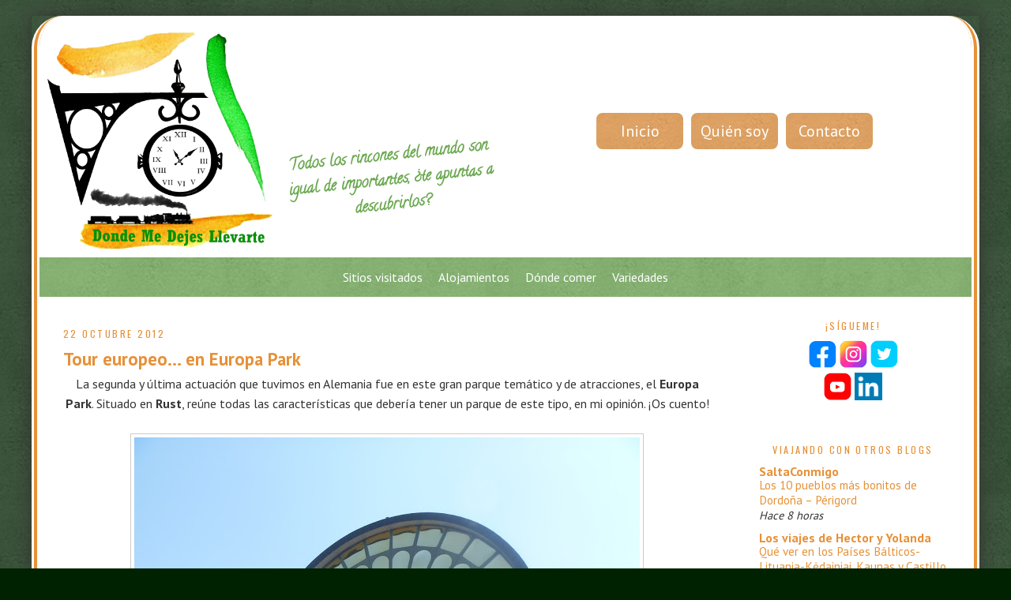

--- FILE ---
content_type: text/html; charset=UTF-8
request_url: https://www.dondemedejesllevarte.com/2012/10/tour-europeo-en-europa-park.html
body_size: 31439
content:
<!DOCTYPE html>
<html dir='ltr' xmlns='http://www.w3.org/1999/xhtml' xmlns:b='http://www.google.com/2005/gml/b' xmlns:data='http://www.google.com/2005/gml/data' xmlns:expr='http://www.google.com/2005/gml/expr'>
<head>
<link href='https://www.blogger.com/static/v1/widgets/2944754296-widget_css_bundle.css' rel='stylesheet' type='text/css'/>
<meta content='width=device-width, initial-scale=1.0' name='viewport'/>
<meta content='text/html; charset=UTF-8' http-equiv='Content-Type'/>
<meta content='blogger' name='generator'/>
<link href='https://www.dondemedejesllevarte.com/favicon.ico' rel='icon' type='image/x-icon'/>
<link href='https://www.dondemedejesllevarte.com/2012/10/tour-europeo-en-europa-park.html' rel='canonical'/>
<link rel="alternate" type="application/atom+xml" title="Donde me dejes llevarte - Atom" href="https://www.dondemedejesllevarte.com/feeds/posts/default" />
<link rel="alternate" type="application/rss+xml" title="Donde me dejes llevarte - RSS" href="https://www.dondemedejesllevarte.com/feeds/posts/default?alt=rss" />
<link rel="service.post" type="application/atom+xml" title="Donde me dejes llevarte - Atom" href="https://www.blogger.com/feeds/4972915341754289559/posts/default" />

<link rel="alternate" type="application/atom+xml" title="Donde me dejes llevarte - Atom" href="https://www.dondemedejesllevarte.com/feeds/1966515874593795600/comments/default" />
<!--Can't find substitution for tag [blog.ieCssRetrofitLinks]-->
<link href='https://blogger.googleusercontent.com/img/b/R29vZ2xl/AVvXsEg8F2ohxcPusZH-87xZqnOcNhrQkPR2Ww7pFd5TU-pW8o0vVZer9We3E7L7bUxZUVCbOyiCvJu9UKUywV4_f8YK_fs2CUjvEEjuI7hg9cNN2oZLhNByMup8zn2-bKFGV0ORU2F_AO7Pu897/s640/P1030961.JPG' rel='image_src'/>
<meta content='https://www.dondemedejesllevarte.com/2012/10/tour-europeo-en-europa-park.html' property='og:url'/>
<meta content='Tour europeo… en Europa Park' property='og:title'/>
<meta content='' property='og:description'/>
<meta content='https://blogger.googleusercontent.com/img/b/R29vZ2xl/AVvXsEg8F2ohxcPusZH-87xZqnOcNhrQkPR2Ww7pFd5TU-pW8o0vVZer9We3E7L7bUxZUVCbOyiCvJu9UKUywV4_f8YK_fs2CUjvEEjuI7hg9cNN2oZLhNByMup8zn2-bKFGV0ORU2F_AO7Pu897/w1200-h630-p-k-no-nu/P1030961.JPG' property='og:image'/>
<title>
Donde me dejes llevarte: Tour europeo&#8230; en Europa Park
</title>
<style type='text/css'>@font-face{font-family:'Calligraffitti';font-style:normal;font-weight:400;font-display:swap;src:url(//fonts.gstatic.com/s/calligraffitti/v20/46k2lbT3XjDVqJw3DCmCFjE0vkFeOZdjppN_.woff2)format('woff2');unicode-range:U+0000-00FF,U+0131,U+0152-0153,U+02BB-02BC,U+02C6,U+02DA,U+02DC,U+0304,U+0308,U+0329,U+2000-206F,U+20AC,U+2122,U+2191,U+2193,U+2212,U+2215,U+FEFF,U+FFFD;}@font-face{font-family:'Oswald';font-style:normal;font-weight:400;font-display:swap;src:url(//fonts.gstatic.com/s/oswald/v57/TK3_WkUHHAIjg75cFRf3bXL8LICs1_FvsUtiZSSUhiCXABTV.woff2)format('woff2');unicode-range:U+0460-052F,U+1C80-1C8A,U+20B4,U+2DE0-2DFF,U+A640-A69F,U+FE2E-FE2F;}@font-face{font-family:'Oswald';font-style:normal;font-weight:400;font-display:swap;src:url(//fonts.gstatic.com/s/oswald/v57/TK3_WkUHHAIjg75cFRf3bXL8LICs1_FvsUJiZSSUhiCXABTV.woff2)format('woff2');unicode-range:U+0301,U+0400-045F,U+0490-0491,U+04B0-04B1,U+2116;}@font-face{font-family:'Oswald';font-style:normal;font-weight:400;font-display:swap;src:url(//fonts.gstatic.com/s/oswald/v57/TK3_WkUHHAIjg75cFRf3bXL8LICs1_FvsUliZSSUhiCXABTV.woff2)format('woff2');unicode-range:U+0102-0103,U+0110-0111,U+0128-0129,U+0168-0169,U+01A0-01A1,U+01AF-01B0,U+0300-0301,U+0303-0304,U+0308-0309,U+0323,U+0329,U+1EA0-1EF9,U+20AB;}@font-face{font-family:'Oswald';font-style:normal;font-weight:400;font-display:swap;src:url(//fonts.gstatic.com/s/oswald/v57/TK3_WkUHHAIjg75cFRf3bXL8LICs1_FvsUhiZSSUhiCXABTV.woff2)format('woff2');unicode-range:U+0100-02BA,U+02BD-02C5,U+02C7-02CC,U+02CE-02D7,U+02DD-02FF,U+0304,U+0308,U+0329,U+1D00-1DBF,U+1E00-1E9F,U+1EF2-1EFF,U+2020,U+20A0-20AB,U+20AD-20C0,U+2113,U+2C60-2C7F,U+A720-A7FF;}@font-face{font-family:'Oswald';font-style:normal;font-weight:400;font-display:swap;src:url(//fonts.gstatic.com/s/oswald/v57/TK3_WkUHHAIjg75cFRf3bXL8LICs1_FvsUZiZSSUhiCXAA.woff2)format('woff2');unicode-range:U+0000-00FF,U+0131,U+0152-0153,U+02BB-02BC,U+02C6,U+02DA,U+02DC,U+0304,U+0308,U+0329,U+2000-206F,U+20AC,U+2122,U+2191,U+2193,U+2212,U+2215,U+FEFF,U+FFFD;}@font-face{font-family:'PT Sans';font-style:normal;font-weight:400;font-display:swap;src:url(//fonts.gstatic.com/s/ptsans/v18/jizaRExUiTo99u79D0-ExcOPIDUg-g.woff2)format('woff2');unicode-range:U+0460-052F,U+1C80-1C8A,U+20B4,U+2DE0-2DFF,U+A640-A69F,U+FE2E-FE2F;}@font-face{font-family:'PT Sans';font-style:normal;font-weight:400;font-display:swap;src:url(//fonts.gstatic.com/s/ptsans/v18/jizaRExUiTo99u79D0aExcOPIDUg-g.woff2)format('woff2');unicode-range:U+0301,U+0400-045F,U+0490-0491,U+04B0-04B1,U+2116;}@font-face{font-family:'PT Sans';font-style:normal;font-weight:400;font-display:swap;src:url(//fonts.gstatic.com/s/ptsans/v18/jizaRExUiTo99u79D0yExcOPIDUg-g.woff2)format('woff2');unicode-range:U+0100-02BA,U+02BD-02C5,U+02C7-02CC,U+02CE-02D7,U+02DD-02FF,U+0304,U+0308,U+0329,U+1D00-1DBF,U+1E00-1E9F,U+1EF2-1EFF,U+2020,U+20A0-20AB,U+20AD-20C0,U+2113,U+2C60-2C7F,U+A720-A7FF;}@font-face{font-family:'PT Sans';font-style:normal;font-weight:400;font-display:swap;src:url(//fonts.gstatic.com/s/ptsans/v18/jizaRExUiTo99u79D0KExcOPIDU.woff2)format('woff2');unicode-range:U+0000-00FF,U+0131,U+0152-0153,U+02BB-02BC,U+02C6,U+02DA,U+02DC,U+0304,U+0308,U+0329,U+2000-206F,U+20AC,U+2122,U+2191,U+2193,U+2212,U+2215,U+FEFF,U+FFFD;}@font-face{font-family:'PT Sans';font-style:normal;font-weight:700;font-display:swap;src:url(//fonts.gstatic.com/s/ptsans/v18/jizfRExUiTo99u79B_mh0OOtLR8a8zILig.woff2)format('woff2');unicode-range:U+0460-052F,U+1C80-1C8A,U+20B4,U+2DE0-2DFF,U+A640-A69F,U+FE2E-FE2F;}@font-face{font-family:'PT Sans';font-style:normal;font-weight:700;font-display:swap;src:url(//fonts.gstatic.com/s/ptsans/v18/jizfRExUiTo99u79B_mh0OqtLR8a8zILig.woff2)format('woff2');unicode-range:U+0301,U+0400-045F,U+0490-0491,U+04B0-04B1,U+2116;}@font-face{font-family:'PT Sans';font-style:normal;font-weight:700;font-display:swap;src:url(//fonts.gstatic.com/s/ptsans/v18/jizfRExUiTo99u79B_mh0OCtLR8a8zILig.woff2)format('woff2');unicode-range:U+0100-02BA,U+02BD-02C5,U+02C7-02CC,U+02CE-02D7,U+02DD-02FF,U+0304,U+0308,U+0329,U+1D00-1DBF,U+1E00-1E9F,U+1EF2-1EFF,U+2020,U+20A0-20AB,U+20AD-20C0,U+2113,U+2C60-2C7F,U+A720-A7FF;}@font-face{font-family:'PT Sans';font-style:normal;font-weight:700;font-display:swap;src:url(//fonts.gstatic.com/s/ptsans/v18/jizfRExUiTo99u79B_mh0O6tLR8a8zI.woff2)format('woff2');unicode-range:U+0000-00FF,U+0131,U+0152-0153,U+02BB-02BC,U+02C6,U+02DA,U+02DC,U+0304,U+0308,U+0329,U+2000-206F,U+20AC,U+2122,U+2191,U+2193,U+2212,U+2215,U+FEFF,U+FFFD;}</style>
<style id='page-skin-1' type='text/css'><!--
/*
-----------------------------------------------
Blogger Template Style
Name:     Donde me dejes llevarte
Date:     27 Noviembre 2014
Updated by: Oloman http://www.oloblogger.com
----------------------------------------------- */
/* Variable definitions
====================
<Variable name="bgcolor" description="Page Background Color" type="color" default="#fff">
<Variable name="bgheader" description="Header Background Color" type="color" default="#eee">
<Variable name="bgpagelist" description="PageList Background Color" type="color" default="#ccc">
<Variable name="bgmain" description="Main Background Color" type="color" default="#eee">
<Variable name="bgside" description="Sidebar Background Color" type="color" default="#ddd">
<Variable name="bgfooter" description="Footer Background Color" type="color" default="#ccc">
<Variable name="textcolor" description="Text Color" type="color" default="#333">
<Variable name="linkcolor" description="Link Color" type="color" default="#2a77aa">
<Variable name="linkhovercolor" description="Hover Link Color" type="color" default="#666">
<Variable name="linkvisitedcolor" description="Visited Link Color" type="color" default="#666">
<Variable name="pagetitlecolor" description="Blog Title Color" type="color" default="#fff">
<Variable name="descriptioncolor" description="Blog Description Color" type="color" default="#fff">
<Variable name="titlecolor" description="Post Title Color" type="color" default="#333">
<Variable name="bordercolor" description="Border Color" type="color" default="#ccc">
<Variable name="sidebarcolor" description="Sidebar Title Color" type="color" default="#999">
<Variable name="sidebartextcolor" description="Sidebar Text Color" type="color" default="#666">
<Variable name="bodyfont" description="Text Font" type="font"
default="normal normal 100% Arial, Tahoma, Helvetica, FreeSans, sans-serif">
<Variable name="pagetitlefont" description="Blog Title Font" type="font"
default="normal normal 200% Arial, Tahoma, Helvetica, FreeSans, sans-serif">
<Variable name="descriptionfont" description="Blog Description Font" type="font"
default="normal normal 78% Arial, Tahoma, Helvetica, FreeSans, sans-serif">
<Variable name="menufont" description="Menu Font" type="font"
default="normal normal 78% Arial, Tahoma, Helvetica, FreeSans, sans-serif">
<Variable name="posttitlefont" description="Post Title Font" type="font"
default="normal bold 200% Arial, Tahoma, Helvetica, FreeSans, sans-serif">
<Variable name="headerfont" description="Sidebar Title Font" type="font"
default="normal normal 78% Arial, Tahoma, Helvetica, FreeSans, sans-serif">
<Variable name="postfooterfont" description="Post Footer Font" type="font"
default="normal normal 78% Arial, Tahoma, Helvetica, FreeSans, sans-serif">
*/
/* Use this with templates/template-twocol.html */
body, .body-fauxcolumn-outer {
background:url(https://blogger.googleusercontent.com/img/b/R29vZ2xl/AVvXsEg5VRayggCTLnlhbyPPWDFd9i9d5SqwSPcFlHLlYlbYdmcwdoDChbQxe7d4HK77hnRAB-mI8aWcxQs7xJx-tZLwdcVBH-DJ2hqHkqnfYLYT3-myzwx9PgQPodPr_9EFiTZMM0aqlPW-a7s/s1600/texture.png) #002200;
margin:0;
color:#333333;
font: normal normal 100% PT Sans;
text-align: center;
}
a:link {
color:#e69138;
text-decoration:none;
}
a:visited {
color:#e69138;
text-decoration:none;
}
a:hover {
color:#6aa84f;
text-decoration:underline;
}
a img {
border-width:0;
}
/* Estructura
----------------------------------------------- */
#header-wrapper {
width:100%;
margin:0 auto;
text-align: center;
font-size:0;
line-height:0;
background: #ffffff;
padding: 10px;
-moz-box-sizing: border-box;-webkit-box-sizing: border-box;box-sizing: border-box;
}
#outer-wrapper {
width: 100%;
max-width: 1200px;
margin:20px auto 0;
text-align:left;
box-shadow: 0 0 20px #333;
}
#wrap2 {
background-color: #e69138;
border: 10px double #ffffff;
border-top: 0;
border-bottom: 0;
border-radius: 40px 40px 0 0;
overflow: hidden;
-moz-box-sizing: border-box;-webkit-box-sizing: border-box;box-sizing: border-box;
}
#content-wrapper {
background: #ffffff;
}
#main-wrapper {
width: 100%;
max-width: 1200px;
margin-right: -320px;
float: left;
word-wrap: break-word; /* fix for long text breaking sidebar float in IE */
overflow: hidden;     /* fix for long non-text content breaking IE sidebar float */
background: #ffffff;
}
.main {
margin-right: 320px;
padding: 20px 10px 10px 30px;
}
#sidebar-wrapper {
width: 300px;
float: right;
padding: 10px 10px 0;;
word-wrap: break-word; /* fix for long text breaking sidebar float in IE */
overflow: hidden;      /* fix for long non-text content breaking IE sidebar float */
-webkit-box-sizing: border-box;-moz-box-sizing: border-box;box-sizing: border-box;
background: #ffffff;
}
#footer-wrapper {
width:100%;
max-width: 1200px;
clear:both;
margin:0 auto;
padding: 0 0 15px;
text-align: center;
background:url(https://blogger.googleusercontent.com/img/b/R29vZ2xl/AVvXsEg5VRayggCTLnlhbyPPWDFd9i9d5SqwSPcFlHLlYlbYdmcwdoDChbQxe7d4HK77hnRAB-mI8aWcxQs7xJx-tZLwdcVBH-DJ2hqHkqnfYLYT3-myzwx9PgQPodPr_9EFiTZMM0aqlPW-a7s/s1600/texture.png) #6aa84f;
}
/* Header
-----------------------------------------------
*/
#header, #header2 {
display: inline-block;
width:50%;
margin: 0;
padding: 0 0;
color:#6aa84f;
}
#header h1, #header h2 {
margin:0;
padding:15px 20px .25em;
line-height:1.2em;
text-transform:uppercase;
font: normal normal 200% PT Sans;
}
#header a {
color:#6aa84f;
text-decoration:none;
}
#header a:hover {
color:#6aa84f;
}
#crosscol .widget h2, #header .widget h4, #crosscol .widget h4 {
display: none;
}
#header-inner a, #header .descriptionwrapper {
display:inline-block !important;
width: 50%;
max-width: 50%;
height: auto;
margin: 0;
padding: 0;
vertical-align: middle;
font: normal bold 20px Calligraffitti;
}
#header .descriptionwrapper {
vertical-align: bottom;
margin-bottom: 20px;
-webkit-transform: rotate(-6deg);-moz-transform: rotate(-6deg);transform: rotate(-6deg);
}
#header-inner img {
width: 100%;
max-width: 100%;
height: auto;
}
/* Menu y otros botones
----------------------------------------------- */
ul.menu {
list-style: none;
width: 90%;
margin:10px auto;
padding: 0;
text-align: center;
}
ul.menu li {
display: inline-block;
}
ul.menu li a, .salto a, #blog-pager a {
display: inline-block;
width: 90px;
padding: 10px;
margin: 5px;
font: normal normal 20px PT Sans;
background-color: #e69138;
color: #ffffff;
border-radius: 8px;
background-image: url(https://blogger.googleusercontent.com/img/b/R29vZ2xl/AVvXsEg5VRayggCTLnlhbyPPWDFd9i9d5SqwSPcFlHLlYlbYdmcwdoDChbQxe7d4HK77hnRAB-mI8aWcxQs7xJx-tZLwdcVBH-DJ2hqHkqnfYLYT3-myzwx9PgQPodPr_9EFiTZMM0aqlPW-a7s/s1600/texture.png);
}
ul.menu li a:hover, .salto a:hover, #blog-pager a:hover {
text-decoration: none;
background-color: #6aa84f;
color: #ffffff;
}
.salto a {
float: right;
padding: 5px 10px;
text-align: center;
}
#blog-pager a {
background-color: #6aa84f;
color: #ffffff;
}
#blog-pager a:hover {
background-color: #e69138;
color: #ffffff;}
/* PageList
----------------------------------------------- */
.PageList {
background:url(https://blogger.googleusercontent.com/img/b/R29vZ2xl/AVvXsEg5VRayggCTLnlhbyPPWDFd9i9d5SqwSPcFlHLlYlbYdmcwdoDChbQxe7d4HK77hnRAB-mI8aWcxQs7xJx-tZLwdcVBH-DJ2hqHkqnfYLYT3-myzwx9PgQPodPr_9EFiTZMM0aqlPW-a7s/s1600/texture.png) #6aa84f;
}
.PageList ul {
text-align: left;
}
.PageList li {
float: none !important;
display: inline-block; *display: inline; zoom: 1;
margin: .5em .75em !important;
}
.PageList li a {
color: #ffffff;
}
.PageList li a:hover {
color: lime;
text-decoration: none;
}
.PageList li a:before {
content: "\25b6";
color: transparent;
}
.PageList li a:hover:before {
color: lime;
}
/* Menu desplegable */
#menudrop, #menudrop ul, #menudrop ul li,
#menudrop ul li ul, #menudrop ul li ul li,
#menudrop ul li ul li ul, #menudrop ul li ul li ul li {
margin:0;
padding:0;
}
#menudrop {
list-style:none;
margin:0;
float:left;
width:100%;
position:relative;
z-index:5;
font-size: 0;
background:url(https://blogger.googleusercontent.com/img/b/R29vZ2xl/AVvXsEg5VRayggCTLnlhbyPPWDFd9i9d5SqwSPcFlHLlYlbYdmcwdoDChbQxe7d4HK77hnRAB-mI8aWcxQs7xJx-tZLwdcVBH-DJ2hqHkqnfYLYT3-myzwx9PgQPodPr_9EFiTZMM0aqlPW-a7s/s1600/texture.png) #6aa84f;
}
#menudrop li{
display: inline-block;*display: inline;zoom:1;
position:relative;
border-right: 0px solid #333;
font-size: 12pt;
}
#menudrop li:fist-child {
border-left: 0px solid #333;
}
#menudrop a{
display:block;
padding:0 10px;
color:#ffffff;
text-decoration:none;
line-height: 50px;
}
#menudrop a:hover{
color: #e69138;
text-decoration:none;
}
#menudrop ul{
list-style:none;
position:absolute;
z-index: 999;
opacity: 0;
display: none;
border-radius: 0 0 8px 8px;
overflow: hidden;
}
#menudrop ul li{
float:none;
width: 144px;
border-top: 1px solid #transparent;
border-left: 0;
}
#menudrop ul li:fist-child {
border-top: 0;
}
#menudrop ul a{
white-space:nowrap;
}
#menudrop li:hover ul{
opacity: 1;
display: block;
}
#menudrop li:hover a {
background: #e69138;
color: #ffffff;
}
#menudrop li:hover ul li:hover a{
background: #6aa84f;
}
#menudrop li:hover ul a{
color: #333333;
text-decoration:none;
line-height: 40px;
}
#menudrop li:nth-of-type(2) ul,
#menudrop li:nth-of-type(4) ul {
right: 0;
}
/* Headings
----------------------------------------------- */
h2 {
margin:1.5em 0 .75em;
font:normal normal 78% Oswald;
line-height: 1.4em;
text-transform:uppercase;
letter-spacing:.2em;
color:#e69138;
}
#footer-wrapper h2 {
color: #ffffff;
}
/* Posts
-----------------------------------------------
*/
h2.date-header {
margin:1.5em 0 .5em;
}
.post {
margin:.5em 0 1.5em;
border-bottom:2px solid #e69138 ;
padding-bottom:1.5em;
}
.post h3 {
margin:.25em 0 0;
padding:0 0 4px;
font: normal bold 140% PT Sans;
line-height:1.4em;
color:#e69138;
}
.post h3 a, .post h3 a:visited, .post h3 strong {
display:block;
text-decoration:none;
color:#e69138;
}
.post h3 strong, .post h3 a:hover {
color:#e69138;
}
.post-body {
margin:0 0 .75em;
line-height:1.6em;
}
.post-body blockquote {
line-height:1.3em;
}
.post-footer {
margin: .75em 0;
color:#333333;
text-transform:uppercase;
letter-spacing:.1em;
font: normal normal 78% PT Sans;
line-height: 1.4em;
text-align: center;
}
.comment-link {
margin-left:.6em;
}
.post img, table.tr-caption-container {
padding:4px;
border:1px solid #cccccc;
}
.tr-caption-container img {
border: none;
padding: 0;
}
.post blockquote {
margin:1em 20px;
}
.post blockquote p {
margin:.75em 0;
}
/* Etiquetas
----------------------------------------------- */
.post-labels {
text-align: center;
}
.post-labels a {
display: inline-block;
position: relative;
height: 18px;
padding: 4px 10px 4px 10px;
margin: 0 0 10px 16px;
background-color: #6aa84f;
color: #ffffff;
border-radius: 0 6px 6px 0;
letter-spacing: 1px;
font-size: 14px;
line-height: 18px;
text-align: left;
text-decoration: none;
}
.post-labels a:before {
border-color: transparent #6aa84f transparent transparent;
border-style: solid;
border-width: 13px 13px 13px 13px;
content: "";
float: left;
left: -26px;
height: 0;
position: absolute;
top: 0;
width: 0;
}
.post-labels a:after {
content: "";
float: right;
left: -4px;
position: absolute;
top: 9px;
height: 8px;
width: 8px;
background-color: #ffffff;
-moz-border-radius: 3px;
-webkit-border-radius: 3px;
border-radius: 6px;
}
.post-labels a:hover {
background-color: #e69138;
text-decoration: none;
}
.post-labels a:hover:before {
border-color: transparent #e69138 transparent transparent;
}
/* Cuadro autor
----------------------------------------------- */
.author-profile {
margin: 5px 5px 0 0;
padding: 10px;
overflow: hidden;
color: #333;
border-radius: 8px;
background-image: url(https://blogger.googleusercontent.com/img/b/R29vZ2xl/AVvXsEg5VRayggCTLnlhbyPPWDFd9i9d5SqwSPcFlHLlYlbYdmcwdoDChbQxe7d4HK77hnRAB-mI8aWcxQs7xJx-tZLwdcVBH-DJ2hqHkqnfYLYT3-myzwx9PgQPodPr_9EFiTZMM0aqlPW-a7s/s1600/texture.png);
text-align: left;
border: 1px solid #ccc;
text-transform: none;
font-size: 18px;
line-height: 20px;
font-style: italic;
}
.author-profile img {
width: 100px;
}
a.g-profile {
color: $linhovercolor;
margin-bottom: 9px;
display: block;
font-style: normal;
}
/* Botones sociales
----------------------------------------------- */
.botonera {margin: 10px auto;text-align: center;font-size: 0;}
.botonera div {overflow: hidden;margin: 0px;display: inline-block;*display: inline; zoom: 1;}
.botonera a {display: inline-block; *display: inline; zoom: 1;width: 82px;height: 20px;margin: 2px;padding: 0 2px;color: white;text-decoration: none;line-height: 20px;text-align: center;font-family: arial;font-size: 10px;cursor: pointer;opacity: .8;}
.botonera a:hover {opacity: 1;}
.botonera .face a {background: #3b5998;}
.botonera .twit a {background: #2daae1;}
.botonera .goog a {background: #dd4b39;}
.botonera .pint a {background: #ca2128;}
/* Comments
----------------------------------------------- */
#comments h4 {
margin:1em 0;
font-weight: bold;
line-height: 1.4em;
text-transform:uppercase;
letter-spacing:.2em;
}
#comments-block {
margin:1em 0 1.5em;
line-height:1.6em;
}
#comments-block .comment-author {
margin:.5em 0;
}
#comments-block .comment-body {
margin:.25em 0 0;
}
#comments-block .comment-footer {
margin:-.25em 0 2em;
line-height: 1.4em;
text-transform:uppercase;
letter-spacing:.1em;
}
#comments-block .comment-body p {
margin:0 0 .75em;
}
.deleted-comment {
font-style:italic;
color:gray;
}
#blog-pager a {
font-size: 16px;
padding: 5px;
}
#blog-pager-newer-link {
float: left;
}
#blog-pager-older-link {
float: right;
}
#blog-pager {
text-align: center;
}
.feed-links {
clear: both;
line-height: 2.5em;
}
/* Sidebar Content
----------------------------------------------- */
.sidebar {
color: #333333;
line-height: 1.5em;
}
.sidebar ul {
list-style:none;
margin:0 0 0;
padding:0 0 0;
}
.sidebar li {
margin:0;
padding-top:0;
padding-right:0;
padding-bottom:.25em;
padding-left:15px;
text-indent:-15px;
line-height:1.5em;
}
.sidebar .widget, .main .widget {
margin:0 0 1.5em;
padding:0 0 1.5em;
}
.main .widget {
border-bottom:1px dotted #cccccc;
}
.sidebar .widget {
text-align: center;
}
.BlogList .widget-content {
text-align: left;
}
.sidebar .widget.Image img {
max-width: 100%;
height: auto;
}
.item-thumbnail img {
width: 72px;
}
.main .Blog {
border-bottom-width: 0;
}
/* Profile
----------------------------------------------- */
.profile-img {
float: left;
margin-top: 0;
margin-right: 5px;
margin-bottom: 5px;
margin-left: 0;
padding: 4px;
border: 1px solid #cccccc;
}
.profile-data {
margin:0;
text-transform:uppercase;
letter-spacing:.1em;
font-weight: bold;
line-height: 1.6em;
}
.profile-datablock {
margin:.5em 0 .5em;
}
.profile-textblock {
margin: 0.5em 0;
line-height: 1.6em;
}
.profile-link {
text-transform: uppercase;
letter-spacing: .1em;
}
/* Footer
----------------------------------------------- */
#footer {
padding: 15px;
text-align: left;
}
#footer-wrapper a {
color: #666;
}
#footer-wrapper a:hover {
color: #ccc;
}
/* Ajustes internos
----------------------------------------------- */
body#layout #main-wrapper {width: 60% !important;}
.blog-feeds, .Navbar, .Attribution, div.blogger-clickTrap {display: none !important;height:0 !important; width:0 !important;}
/* RWD
----------------------------------------------- */
.post-body img, .separator a {
max-width: 94%;
height: auto;
}
.post-body table, table.tr-caption-container img {
width: 100%;
border-collapse: collapse;
}
.post-body table.tr-caption-container tr:first-child td:first-child {
padding-top: 20px;
}
.video-wrapper {
width: 600px;
max-width: 100%;
margin: 0 auto;
}
.video-container {
position: relative;
padding-bottom: 56.25%;
padding-top: 30px;
height: 0;
overflow: hidden;
}
.video-container iframe,
.video-container object,
.video-container embed {
position: absolute;
top: 0;
left: 0;
width: 100%;
height: 100%;
}
@media (max-width:1000px) {
#header {
vertical-align: top;
width: 70%;
}
#header2 {
width: 30%;
}
#main-wrapper {
margin-right: 0;
float: none;
}
.main {
margin-right: 0;
padding-left: 10px;
}
#sidebar-wrapper {
width: 100%;
float: none;
max-width: 640px;
margin: 0 auto;
}
}
@media (max-width:640px) {
#header, #header2 {
width: 100%;
}
ul.menu {
width: 100%;
}
.PageList ul {
text-align: center;
}
#outer-wrapper {
border: 0;
}
.separator a, .post-body img {
float: none !important;
margin-left: 0 !important;
margin-right: 0 !important;
}
}
@media (max-width:400px) {
#header-inner a {
width: 100%;
}
#header .descriptionwrapper {
display: none !important;
}
}

--></style>
<script src="//ajax.googleapis.com/ajax/libs/jquery/1.8/jquery.min.js" type="text/javascript"></script>
<!-- RESUMENES DE TEXTO -->
<script type='text/javascript'>
      //<![CDATA[
      $(document).ready(function() {
        $(".sumario").text(function(index, text) {
          return text.substr(0, 300) +"..."; 
        });
      });
      //]]>
    </script>
<link href='https://www.blogger.com/dyn-css/authorization.css?targetBlogID=4972915341754289559&amp;zx=355c5e4d-423e-465b-a787-168395aa31af' media='none' onload='if(media!=&#39;all&#39;)media=&#39;all&#39;' rel='stylesheet'/><noscript><link href='https://www.blogger.com/dyn-css/authorization.css?targetBlogID=4972915341754289559&amp;zx=355c5e4d-423e-465b-a787-168395aa31af' rel='stylesheet'/></noscript>
<meta name='google-adsense-platform-account' content='ca-host-pub-1556223355139109'/>
<meta name='google-adsense-platform-domain' content='blogspot.com'/>

</head>
<body>
<div id='outer-wrapper'>
<div id='wrap2'>
<!-- skip links for text browsers -->
<span id='skiplinks' style='display:none;'>
<a href='#main'>
            skip to main 
          </a>
          |
          <a href='#sidebar'>
            skip to sidebar
          </a>
</span>
<div id='header-wrapper'>
<div class='header section' id='header'><div class='widget Header' data-version='1' id='Header1'>
<div id='header-inner'>
<a href='https://www.dondemedejesllevarte.com/' style='display: block'>
<img alt='Donde me dejes llevarte' height='918px; ' id='Header1_headerimg' src='https://blogger.googleusercontent.com/img/b/R29vZ2xl/AVvXsEhQfUAKt_YBOWOXjWRc1wJLOHnnTCWRHp6Rlv5Dd8-h510HoGrexrhnQwsgTwSUIC2pEW0dLjuLdquaU6t5Imrd6niXRBo1ssxHGjlj8pENinji0_DaPK9BuMLDQ8aUgSDAogQklycUuJXq/s1600/DMDL+logo.png' style='display: block' width='932px; '/>
</a>
<div class='descriptionwrapper'>
<p class='description'>
<span>
Todos los rincones del mundo son igual de importantes, &#191;te apuntas a descubrirlos?
</span>
</p>
</div>
</div>
</div></div>
<div class='header2 section' id='header2'><div class='widget HTML' data-version='1' id='HTML4'>
<div class='widget-content'>
<ul class="menu">
<li><a href="http://www.dondemedejesllevarte.com/">Inicio</a></li>
<li><a href="http://www.dondemedejesllevarte.com/p/la-viajera.html">Quién soy</a></li>
<li><a href="http://www.dondemedejesllevarte.com/p/contacto.html">Contacto</a></li>
</ul>
</div>
<div class='clear'></div>
</div></div>
</div>
<div id='content-wrapper'>
<div id='crosscol-wrapper' style='text-align:center'>
<div class='crosscol section' id='crosscol'><div class='widget HTML' data-version='1' id='HTML5'>
<div class='widget-content'>
<ul id="menudrop">
  <li><a href="#">Sitios visitados</a>
    <ul>
      <li><a href="http://www.dondemedejesllevarte.com/p/alemania.html">Alemania</a>
      </li>
      <li><a href="http://www.dondemedejesllevarte.com/p/austria.html">Austria</a>
      </li>
      <li><a href="http://www.dondemedejesllevarte.com/p/espana.html">España</a>
      </li>
      <li><a href="http://www.dondemedejesllevarte.com/p/francia.html">Francia</a>
      </li>
      <li><a href="http://www.dondemedejesllevarte.com/p/italia.html">Italia</a>
      </li>
      <li><a href="http://www.dondemedejesllevarte.com/p/suiza.html">Suiza</a>
      </li>
    </ul>
  </li>
  <li><a href="#">Alojamientos</a>
    <ul>
      <li><a href="http://www.dondemedejesllevarte.com/p/albergues.html">Albergues</a>
      </li>
      <li><a href="http://www.dondemedejesllevarte.com/p/hoteles-y-apartamentos.html">Hoteles</a>
      </li>
    </ul>
  </li>
  <li><a href="http://www.dondemedejesllevarte.com/p/donde-comer.html">Dónde comer</a>
  </li>
  <li><a href="#">Variedades</a>
    <ul>
      <li><a href="http://www.dondemedejesllevarte.com/p/blogroll.html">Blogroll</a>
      </li>
      <li><a href="http://www.dondemedejesllevarte.com/p/cronicas-fitur.html">Crónicas Fitur</a>
      </li>
      <li><a href="http://www.dondemedejesllevarte.com/p/en-imagenes.html">En imágenes</a>
      </li>
      <li><a href="http://www.dondemedejesllevarte.com/p/especiales.html">Especiales</a>
      </li>
      <li><a href="http://www.dondemedejesllevarte.com/p/off-topic.html">Off topic</a>
      </li>
    </ul>
  </li>
</ul>
</div>
<div class='clear'></div>
</div></div>
</div>
<div id='main-wrapper'>
<div class='main section' id='main'><div class='widget Blog' data-version='1' id='Blog1'>
<div class='blog-posts hfeed'>
<!--Can't find substitution for tag [defaultAdStart]-->

                            <div class="date-outer">
                          
<h2 class='date-header'>
<span>
22 octubre 2012
</span>
</h2>
<script>
                                var ultimaFecha = '22 octubre 2012';</script>

                            <div class="date-posts">
                          
<div class='post-outer'>
<div class='post hentry uncustomized-post-template' itemprop='blogPost' itemscope='itemscope' itemtype='http://schema.org/BlogPosting'>
<meta content='https://blogger.googleusercontent.com/img/b/R29vZ2xl/AVvXsEg8F2ohxcPusZH-87xZqnOcNhrQkPR2Ww7pFd5TU-pW8o0vVZer9We3E7L7bUxZUVCbOyiCvJu9UKUywV4_f8YK_fs2CUjvEEjuI7hg9cNN2oZLhNByMup8zn2-bKFGV0ORU2F_AO7Pu897/s640/P1030961.JPG' itemprop='image_url'/>
<meta content='4972915341754289559' itemprop='blogId'/>
<meta content='1966515874593795600' itemprop='postId'/>
<a name='1966515874593795600'></a>
<h3 class='post-title entry-title' itemprop='name'>
Tour europeo&#8230; en Europa Park
<span style='display:inline-block;'>
<span class='item-control blog-admin pid-2125988246'>
<a href='https://www.blogger.com/post-edit.g?blogID=4972915341754289559&postID=1966515874593795600&from=pencil' title='Editar entrada'>
<img alt="" class="icon-action" height="18" src="//img2.blogblog.com/img/icon18_edit_allbkg.gif" width="18">
</a>
</span>
</span>
</h3>
<div class='post-header'>
<div class='post-header-line-1'></div>
</div>
<div class='post-body entry-content' id='post-body-1966515874593795600' itemprop='description articleBody'>
<div style="text-align: center;">
<span style="text-align: justify;">La segunda y última actuación que
tuvimos en Alemania fue en este gran parque temático y de atracciones, el
</span><span style="text-align: justify;"><b>Europa Park</b></span><span style="text-align: justify;">. Situado en </span><b style="text-align: justify;">Rust</b><span style="text-align: justify;">, reúne todas las características que debería tener
un parque de este tipo, en mi opinión. &#161;Os cuento!</span></div>
<div class="MsoNormal" style="text-align: justify;">
<div style="text-align: center;">
<br /></div>
</div>
<div class="separator" style="clear: both; text-align: center;">
<a href="https://blogger.googleusercontent.com/img/b/R29vZ2xl/AVvXsEg8F2ohxcPusZH-87xZqnOcNhrQkPR2Ww7pFd5TU-pW8o0vVZer9We3E7L7bUxZUVCbOyiCvJu9UKUywV4_f8YK_fs2CUjvEEjuI7hg9cNN2oZLhNByMup8zn2-bKFGV0ORU2F_AO7Pu897/s1600/P1030961.JPG"><img border="0" height="480" src="https://blogger.googleusercontent.com/img/b/R29vZ2xl/AVvXsEg8F2ohxcPusZH-87xZqnOcNhrQkPR2Ww7pFd5TU-pW8o0vVZer9We3E7L7bUxZUVCbOyiCvJu9UKUywV4_f8YK_fs2CUjvEEjuI7hg9cNN2oZLhNByMup8zn2-bKFGV0ORU2F_AO7Pu897/s640/P1030961.JPG" width="640" /></a></div>
<div class="MsoNormal" style="text-align: justify;">
&nbsp; </div>
<div class="MsoNormal" style="text-align: justify;">
El parque abre temprano (sobre
las 9 de la mañana creo, qué madrugadores estos alemanes&#8230;) y a nosotros la
mañana se nos fue en la actuación, por lo que hasta la una del mediodía más o
menos no pudimos ir a montarnos en las atracciones.</div>
<div class="MsoNormal" style="text-align: justify;">
<br /></div>
<div class="MsoNormal" style="text-align: justify;">
La primera en la que nos
montaríamos estaba clara: el <span style="font-size: medium;"><b>Silver Star</b></span>, una montaña rusa impresionante donde
parecía que volabas gracias a sus inmensas caídas, a los 130 km/h. que alcanza y al
sistema de sujeción, tan solo por la cintura (muy seguro pero nada de sujetarte
por los hombros). Hasta este año era la más alta de Europa, pero ahora ha sido
superada por una de <b>Port Aventura</b> que espero poder ir a probar algún día :)<br />
<span style="background-color: #ffe599;"><b style="background-color: #f3f3f3;"><br /></b></span>
<br />
<ul>
<li><span style="background-color: #ffe599;"><b style="background-color: #f3f3f3;">NOTA</b></span>: <i><b>Las colas de
las atracciones son engañosas: aunque van más o menos rápido y se hacen amenas
son bastante largas.</b></i></li>
</ul>
</div>
<div class="MsoNormal" style="text-align: justify;">
<br /></div>
<div class="separator" style="clear: both; text-align: center;">
<a href="https://blogger.googleusercontent.com/img/b/R29vZ2xl/AVvXsEhMvHPKaO01ajE_eNo7UP6-aQgutdVhaym51LyymsfUhVwMQ2AKz6Idc8rfVIz3R0ZIv1y4Zf-JF2eZBjABkd2qqJS9nuNEAwCTR-Ti1ee7IidellxI88sRbTe4mv60UcUvdHtAX-HV7Pax/s1600/P1030986.JPG" style="margin-left: 1em; margin-right: 1em;"><img border="0" height="480" src="https://blogger.googleusercontent.com/img/b/R29vZ2xl/AVvXsEhMvHPKaO01ajE_eNo7UP6-aQgutdVhaym51LyymsfUhVwMQ2AKz6Idc8rfVIz3R0ZIv1y4Zf-JF2eZBjABkd2qqJS9nuNEAwCTR-Ti1ee7IidellxI88sRbTe4mv60UcUvdHtAX-HV7Pax/s640/P1030986.JPG" width="640" /></a></div>
<div style="text-align: left;">
</div>
<div class="MsoNormal" style="text-align: justify;">
<br /></div>
<div class="MsoNormal" style="text-align: justify;">
<br /></div>
<div class="MsoNormal" style="text-align: justify;">
Una ola de calor invadía las
tierras germanas esos días, y queríamos refrescarnos a toda costa de esas
temperaturas tan atípicas por Alemania, así que buscamos las <b>atracciones de
agua</b>. Fuimos a la que era más parecida a los Rápidos del <a href="http://dondemedejesllevarte.blogspot.com.es/2011/07/un-dia-de-verano-en-el-parque-de.html" target="_blank">Parque de Atracciones de Madrid</a>,
situada en la zona escandinava. La verdad es que con la cola que esperamos
pensé que la atracción sería mucho mejor, pero tampoco era par tanto.</div>
<div class="MsoNormal" style="text-align: justify;">
<br /></div>
<div class="MsoNormal" style="text-align: justify;">
Europa Park, como su nombre
indica está dividido en unas 14 áreas temáticas por países y regiones. <b>Los
decorados son espectaculares y en ocasiones son los encargados de amenizarte la
espera en las atracciones</b>, porque cambian a cada paso y no es la típica fila
que da 30 vueltas (fallo que por ejemplo pasa en nuestro Parque de Atracciones
de Madrid). No sabría qué zona destacar, todas me parecieron preciosas. España,
muy a mi pesar, estaba representada por una plaza de toros (cómo no).</div>
<div class="MsoNormal" style="text-align: justify;">
<br /></div>
<div class="separator" style="clear: both; text-align: center;">
<a href="https://blogger.googleusercontent.com/img/b/R29vZ2xl/AVvXsEh4o36whHk3cUCI5maWJG6pasIdlWFrpjydODCr-epeKfMPA8FKNAg6oV75dgaDbaUbM3UBArKYc_wGgn9Hu_iHFIzafysc_YCNpVfStJpxyhFTTQ0kDQ2YxOgi7ORcfmP6HqAikFdj71_S/s1600/P1030988.JPG"><img border="0" height="480" src="https://blogger.googleusercontent.com/img/b/R29vZ2xl/AVvXsEh4o36whHk3cUCI5maWJG6pasIdlWFrpjydODCr-epeKfMPA8FKNAg6oV75dgaDbaUbM3UBArKYc_wGgn9Hu_iHFIzafysc_YCNpVfStJpxyhFTTQ0kDQ2YxOgi7ORcfmP6HqAikFdj71_S/s640/P1030988.JPG" width="640" /></a></div>
<div class="MsoNormal" style="text-align: justify;">
<br /></div>
<div class="MsoNormal" style="text-align: justify;">
Más que pasear por el parque
íbamos a carreras, de ahí que no tenga muchas fotos ni muy buenas. Entre y carrera
y carrera nos montamos en Atlantica SuperSplash, una especie de <b>Fiordos </b>pero
mucho más divertido. Por el camino, creo que fue en la piscina de esta
atracción, había un espectáculo de salto de trampolín que estuvo muy bien. Era
curioso porque parecía una piscina poco profunda, debían tener algún tanque
bastante pequeño donde caían los saltadores y parecía que se iban a romper la
cabeza contra el suelo.</div>
<div class="MsoNormal" style="text-align: justify;">
<br /></div>
<div class="separator" style="clear: both; text-align: center;">
<a href="https://blogger.googleusercontent.com/img/b/R29vZ2xl/AVvXsEiyFwXMsUg77W3tcybNHA1soKBCoQAb2gKXb10_euPGPSRFtQ7M0o1SU9uVODEq8gupaR-awkY1URBSY6w_WHP3boNN0CxDvwnKluzueTCRc0z0UCZXqMBzisq7nCC9qbtn-OBYPN8-JGwB/s1600/P1030974.JPG"><img border="0" height="480" src="https://blogger.googleusercontent.com/img/b/R29vZ2xl/AVvXsEiyFwXMsUg77W3tcybNHA1soKBCoQAb2gKXb10_euPGPSRFtQ7M0o1SU9uVODEq8gupaR-awkY1URBSY6w_WHP3boNN0CxDvwnKluzueTCRc0z0UCZXqMBzisq7nCC9qbtn-OBYPN8-JGwB/s640/P1030974.JPG" width="640" /></a></div>
<div class="MsoNormal" style="text-align: justify;">
<br /></div>
<div class="MsoNormal" style="text-align: justify;">
Otra de las cosas que me encantó
del Europa Park (y en general de Alemania) es que <b>estaba permitida la entrada
de perros</b>, cosa que es un grandísimo adelanto. Estoy segura que si en España
dejaran ir a tantos sitios con las mascotas como en Alemania, la tasa de
abandono animal se reduciría muchísimo. </div>
<div class="MsoNormal" style="text-align: justify;">
<br /></div>
<div class="separator" style="clear: both; text-align: center;"><a href="https://blogger.googleusercontent.com/img/b/R29vZ2xl/AVvXsEji6LQHwy8UifV17Iwy6nAzylRAQbW5fCnmnmbE39dbaQuCEkKKhkLIXFUIb7D-FGQfOazxFO1EQb_ghXaTDaJ1vTkHbD38vG-hGQB_LKTVNX64CXEfCNmyoA1M7fDRJqG0Vyc3B6dI9N4m/s1600/P1030976.JPG" style="margin-left: 1em; margin-right: 1em; text-align: center;"><img border="0" height="480" src="https://blogger.googleusercontent.com/img/b/R29vZ2xl/AVvXsEji6LQHwy8UifV17Iwy6nAzylRAQbW5fCnmnmbE39dbaQuCEkKKhkLIXFUIb7D-FGQfOazxFO1EQb_ghXaTDaJ1vTkHbD38vG-hGQB_LKTVNX64CXEfCNmyoA1M7fDRJqG0Vyc3B6dI9N4m/s640/P1030976.JPG" width="640" /></a></div><div style="text-align: right;">
</div>
<div class="MsoNormal" style="text-align: justify;"><b><br /></b></div><div class="MsoNormal" style="text-align: justify;">
<b>Para comer hay un montón de
opciones y no eran nada caras</b>: por unos 6 &#8364; podías tomarte una buena
hamburguesa con patatas o por 2 &#8364; un perrito caliente completo. Yo me decanté
por esto último, y ahora nos reímos al recordarlo porque cuando pedí mi perrito
caliente, debido a mis alergias no puedo tomar salsas, y como el chico me iba
preguntando &#191;ketchup? &#191;mostaza? &#191;mayonesa? Y yo le decía a todo que no, me miró
raro y me dijo&#8230; &#191;salchicha? Y ya pude decir que sí jejeje. Diría vaya tía más
rara que come perritos calientes casi vacíos.</div>
<div class="MsoNormal" style="text-align: justify;">
<br /></div>
<div class="MsoNormal" style="text-align: justify;">
Si luego estabas esperando la
cola de una atracción y te entraba hambre o sed, en algunas esto no era
problema porque <b>a la mitad más o menos de la cola había un puestecito con
guarrerías varias</b>: palomitas, chucherías, refrescos&#8230; &#161;Aunque no sé qué
resultado puede dar eso si después de vas a montar en una montaña rusa que te
remueve todos los órganos!</div>
<div class="MsoNormal" style="margin-left: 35.4pt; text-align: justify;"><br />
<ul>
<li><b><span style="background-color: #ffe599;">NOTA</span>:</b><span style="background-color: white;"> </span><i><b>Si eres de los
que te gusta ir en primera fila, tienes que saber que hay una fila especial
para ello y que la media de espera respecto al resto de asientos es de 30
minutos.</b></i></li>
</ul>
</div>
<div class="MsoNormal" style="text-align: justify;">
<br /></div>
<div class="MsoNormal" style="text-align: justify;">
Podría seguir contándoos con
pelos y señales más atracciones en las que monté, pero solo recomendaré un par
de ellas más (a parte, tampoco pude montar en muchas más): el <b>Blue Fire</b>, una
montaña rusa donde te hacen un vídeo durante el recorrido y te toman las
pulsaciones. Aunque he de decir que el mío estaba mal, &#161;solo me marcaba 80
pulsaciones cuando estaba a punto de salir despedida a 100 km/h. y estaba a tope!</div>
<div class="MsoNormal" style="text-align: justify;">
<br /></div>
<div class="MsoNormal" style="text-align: justify;">Y la otra es la de&nbsp;<b>Cassandra&#8217;s Curse</b>, donde juegan con los sentidos y sentado en unos asientos que prácticamente no se mueven te hacen creer que estás dando vueltas, llegando a ponerte bocabajo (solo lo parece, es increíble).</div><div class="MsoNormal" style="text-align: justify;"><br /></div>
<div class="MsoNormal" style="text-align: justify;">
La última hora que teníamos para
estar en el parque la perdimos haciendo en la novedad de este año, el <b>Wodan</b>,
una mole de madera en la que al final no pudimos montar porque la fila avanzaba
muy lenta :(</div>
<div class="MsoNormal" style="text-align: justify;">
<br /></div>
<div class="MsoNormal" style="text-align: justify;">
Antes de acabar voy a hacer un
<b>breve recopilatorio de lo más útil del post</b>, por si te he aburrido con mis
descripciones cuando tú solo querías un par de datos prácticos:</div>
<ul>
<li>La comida no es cara, por 2 &#8364;
puedes tomarte tu perrito caliente. El agua es potable en casi todas las
fuentes y sale fresquita, por lo que puedes ahorrarte la bebida</li>
<li>Las mascotas pueden pasar sin
ningún problema.</li>
<li>Si te gusta ir en primera fila en los<i> Roller Coaster</i>, hay una fila especial para disfrutar de estos asientos, aunque esperarás más que el resto.</li>
</ul>
<div class="MsoNormal" style="text-align: center;">
<b>Con esto se acabó nuestra visita,
y nos fuimos con mal sabor de boca por no haber podido montar en el Wodan. Pero
como siempre pienso en estas ocasiones&#8230; &#161;Volveré!</b><br />
<br />
<b><span style="font-size: large;"><a href="https://www.facebook.com/media/set/?set=a.375700719178528.87040.204065669675368&amp;type=3" target="_blank">TODAS LAS FOTOS<span style="font-size: large;"> EN MI FACEBOOK :)</span></a></span> </b><br />
<b><br /></b><span style="background-color: white; color: #333333; font-family: &quot;pt sans&quot;; font-size: 16px; text-align: justify;">T</span><span style="background-color: white; color: #333333; font-family: &quot;pt sans&quot;; font-size: 16px; text-align: justify;">e recuerdo que me puedes seguir en&nbsp;</span><span style="background-color: white; color: #333333; font-family: &quot;PT Sans&quot;; font-size: 16px;"><b>&nbsp;</b><span style="font-family: &quot;pt sans&quot;;"><span style="line-height: 25.6px;"><a href="https://www.facebook.com/pages/Donde-me-dejes-llevarte/204065669675368?ref=hl" style="color: #e69138; font-weight: bold; line-height: 25.6px; text-decoration-line: none;" target="_blank">Facebook</a><span style="font-weight: bold; line-height: 25.6px;">,&nbsp;</span><a href="https://twitter.com/Viajerabloggera" style="color: #e69138; font-weight: bold; line-height: 25.6px; text-decoration-line: none;" target="_blank">Twitter</a><span style="font-weight: bold; line-height: 25.6px;">,&nbsp;</span><a href="http://www.instagram.com/dondemedejesllevarte_blog" style="color: #e69138; text-decoration-line: none;" target="_blank"><b>Instagram</b></a><b>&nbsp;</b>y<span style="font-weight: bold; line-height: 25.6px;">&nbsp;</span><a href="https://www.youtube.com/channel/UC-tHg3OxNavTneUk5VjLGTw" style="color: #e69138; font-weight: bold; line-height: 25.6px; text-decoration-line: none;" target="_blank">Youtube</a><span style="font-weight: bold; line-height: 25.6px;">&nbsp;</span></span></span></span><span style="background-color: white; color: #333333; font-family: &quot;pt sans&quot;; font-size: 16px; text-align: justify;">si no lo haces ya, y si te ha gustado el post, te animo a que lo compartas en las redes sociales.</span></div>
<div style='clear: both;'></div>
</div>
<div class='post-footer'>
<div class='botonera'>
<div class='goog' style='color: #333;background-color: transparent;font-size: 12px;line-height: 23px;margin-right: 10px;'>
                          COMPARTIR: 
                        </div>
<div class='goog'>
<a href='javascript:void();' onclick='window.open(&#39;http://plus.google.com/share?url=https://www.dondemedejesllevarte.com/2012/10/tour-europeo-en-europa-park.html&title=Tour europeo… en Europa Park&#39;,&#39;&#39;,&#39;width=500,height=500&#39;);'>
                            Google+
                          </a>
</div>
<div class='twit'>
<a href='javascript:void();' onclick='window.open(&#39;http://twitter.com/home?status=Tour europeo… en Europa Park https://www.dondemedejesllevarte.com/2012/10/tour-europeo-en-europa-park.html Vía:@Viajerabloggera&#39;,&#39;&#39;,&#39;width=500,height=500&#39;);'>
                            Twitter
                          </a>
</div>
<div class='pint'>
<a href='javascript:void((function(){var%20e=document.createElement(&#39;script&#39;);e.setAttribute(&#39;type&#39;,&#39;text/javascript&#39;);e.setAttribute(&#39;charset&#39;,&#39;UTF-8&#39;);e.setAttribute(&#39;src&#39;,&#39;http://assets.pinterest.com/js/pinmarklet.js?r=&#39;+Math.random()*99999999);document.body.appendChild(e)})());'>
                            Pinterest
                          </a>
</div>
<div class='face'>
<a href='javascript:void();' onclick='window.open(&#39;http://www.facebook.com/sharer.php?s=100&p[title]=Tour europeo… en Europa Park&p[summary]= La segunda y última actuación que tuvimos en Alemania fue en este gran parque temático y de atracciones, el Europa Park . Situado en Rust ,...&p[url]=https://www.dondemedejesllevarte.com/2012/10/tour-europeo-en-europa-park.html&#39;,&#39;&#39;,&#39;width=650,height=450&#39;);'>
                            Facebook
                          </a>
</div>
</div>
<div class='post-footer-line post-footer-line-1'>
<span class='post-timestamp'>
</span>
<span class='reaction-buttons'>
</span>
<span class='star-ratings'>
</span>
<span class='post-comment-link'>
</span>
<span class='post-backlinks post-comment-link'>
</span>
<span class='post-icons'>
</span>
<div class='post-share-buttons goog-inline-block'>
</div>
</div>
<div class='post-footer-line post-footer-line-2'>
<div class='post-labels'>
<a href='https://www.dondemedejesllevarte.com/search/label/alemania' rel='tag'>
alemania
</a>
<a href='https://www.dondemedejesllevarte.com/search/label/europa%20park' rel='tag'>
europa park
</a>
<a href='https://www.dondemedejesllevarte.com/search/label/parque%20de%20atracciones' rel='tag'>
parque de atracciones
</a>
<a href='https://www.dondemedejesllevarte.com/search/label/parque%20tem%C3%A1tico' rel='tag'>
parque temático
</a>
<a href='https://www.dondemedejesllevarte.com/search/label/rust' rel='tag'>
rust
</a>
</div>
</div>
<div class='post-footer-line post-footer-line-3'>
<span class='post-location'>
</span>
</div>
</div>
</div>
<div class='comments' id='comments'>
<a name='comments'></a>
<h4>
20 comentarios
                      :
                    </h4>
<div class='comments-content'>
<script async='async' src='' type='text/javascript'></script>
<script type='text/javascript'>
                    (function() {
                      var items = null;
                      var msgs = null;
                      var config = {};
                      // <![CDATA[
                      var cursor = null;
                      if (items && items.length > 0) {
                        cursor = parseInt(items[items.length - 1].timestamp) + 1;
                      }
                      var bodyFromEntry = function(entry) {
                        if (entry.gd$extendedProperty) {
                          for (var k in entry.gd$extendedProperty) {
                            if (entry.gd$extendedProperty[k].name == 'blogger.contentRemoved') {
                              return '<span class="deleted-comment">' + entry.content.$t + '</span>';
                            }
                          }
                        }
                        return entry.content.$t;
                      }
                      var parse = function(data) {
                        cursor = null;
                        var comments = [];
                        if (data && data.feed && data.feed.entry) {
                          for (var i = 0, entry; entry = data.feed.entry[i]; i++) {
                            var comment = {};
                            // comment ID, parsed out of the original id format
                            var id = /blog-(\d+).post-(\d+)/.exec(entry.id.$t);
                            comment.id = id ? id[2] : null;
                            comment.body = bodyFromEntry(entry);
                            comment.timestamp = Date.parse(entry.published.$t) + '';
                            if (entry.author && entry.author.constructor === Array) {
                              var auth = entry.author[0];
                              if (auth) {
                                comment.author = {
                                  name: (auth.name ? auth.name.$t : undefined),
                                  profileUrl: (auth.uri ? auth.uri.$t : undefined),
                                  avatarUrl: (auth.gd$image ? auth.gd$image.src : undefined)
                                };
                              }
                            }
                            if (entry.link) {
                              if (entry.link[2]) {
                                comment.link = comment.permalink = entry.link[2].href;
                              }
                              if (entry.link[3]) {
                                var pid = /.*comments\/default\/(\d+)\?.*/.exec(entry.link[3].href);
                                if (pid && pid[1]) {
                                  comment.parentId = pid[1];
                                }
                              }
                            }
                            comment.deleteclass = 'item-control blog-admin';
                            if (entry.gd$extendedProperty) {
                              for (var k in entry.gd$extendedProperty) {
                                if (entry.gd$extendedProperty[k].name == 'blogger.itemClass') {
                                  comment.deleteclass += ' ' + entry.gd$extendedProperty[k].value;
                                } else if (entry.gd$extendedProperty[k].name == 'blogger.displayTime') {
                                  comment.displayTime = entry.gd$extendedProperty[k].value;
                                }
                              }
                            }
                            comments.push(comment);
                          }
                        }
                        return comments;
                      };
                      var paginator = function(callback) {
                        if (hasMore()) {
                          var url = config.feed + '?alt=json&v=2&orderby=published&reverse=false&max-results=50';
                          if (cursor) {
                            url += '&published-min=' + new Date(cursor).toISOString();
                          }
                          window.bloggercomments = function(data) {
                            var parsed = parse(data);
                            cursor = parsed.length < 50 ? null
                            : parseInt(parsed[parsed.length - 1].timestamp) + 1
                            callback(parsed);
                            window.bloggercomments = null;
                          }
                          url += '&callback=bloggercomments';
                          var script = document.createElement('script');
                          script.type = 'text/javascript';
                          script.src = url;
                          document.getElementsByTagName('head')[0].appendChild(script);
                        }
                      };
                      var hasMore = function() {
                        return !!cursor;
                      };
                      var getMeta = function(key, comment) {
                        if ('iswriter' == key) {
                          var matches = !!comment.author
                          && comment.author.name == config.authorName
                          && comment.author.profileUrl == config.authorUrl;
                          return matches ? 'true' : '';
                        } else if ('deletelink' == key) {
                          return config.baseUri + '/delete-comment.g?blogID='
                          + config.blogId + '&postID=' + comment.id;
                        } else if ('deleteclass' == key) {
                          return comment.deleteclass;
                        }
                        return '';
                      };
                      var replybox = null;
                      var replyUrlParts = null;
                      var replyParent = undefined;
                      var onReply = function(commentId, domId) {
                        if (replybox == null) {
                          // lazily cache replybox, and adjust to suit this style:
                          replybox = document.getElementById('comment-editor');
                          if (replybox != null) {
                            replybox.height = '250px';
                            replybox.style.display = 'block';
                            replyUrlParts = replybox.src.split('#');
                          }
                        }
                        if (replybox && (commentId !== replyParent)) {
                          document.getElementById(domId).insertBefore(replybox, null);
                          replybox.src = replyUrlParts[0]
                          + (commentId ? '&parentID=' + commentId : '')
                          + '#' + replyUrlParts[1];
                          replyParent = commentId;
                        }
                      };
                      var hash = (window.location.hash || '#').substring(1);
                      var startThread, targetComment;
                      if (/^comment-form_/.test(hash)) {
                        startThread = hash.substring('comment-form_'.length);
                      } else if (/^c[0-9]+$/.test(hash)) {
                        targetComment = hash.substring(1);
                      }
                      // Configure commenting API:
                      var configJso = {
                        'maxDepth': config.maxThreadDepth
                      };
                      var provider = {
                        'id': config.postId,
                        'data': items,
                        'loadNext': paginator,
                        'hasMore': hasMore,
                        'getMeta': getMeta,
                        'onReply': onReply,
                        'rendered': true,
                        'initComment': targetComment,
                        'initReplyThread': startThread,
                        'config': configJso,
                        'messages': msgs
                      };
                      var render = function() {
                        if (window.goog && window.goog.comments) {
                          var holder = document.getElementById('comment-holder');
                          window.goog.comments.render(holder, provider);
                        }
                      };
                      // render now, or queue to render when library loads:
                      if (window.goog && window.goog.comments) {
                        render();
                      } else {
                        window.goog = window.goog || {};
                        window.goog.comments = window.goog.comments || {};
                        window.goog.comments.loadQueue = window.goog.comments.loadQueue || [];
                        window.goog.comments.loadQueue.push(render);
                      }
                    })();
                    // ]]>
                  </script>
<div id='comment-holder'>
<div class="comment-thread toplevel-thread"><ol id="top-ra"><li class="comment" id="c5303414591851186054"><div class="avatar-image-container"><img src="//4.bp.blogspot.com/-YXGkQcaYOlQ/ZtXzlp-CReI/AAAAAAAAb9w/IU3GpbfDwIU3_pVJp0K1rtbgk8-3TIHEgCK4BGAYYCw/s35/IZRL5462.JPG" alt=""/></div><div class="comment-block"><div class="comment-header"><cite class="user"><a href="https://www.blogger.com/profile/13702760601004854530" rel="nofollow">Pepa</a></cite><span class="icon user "></span><span class="datetime secondary-text"><a rel="nofollow" href="https://www.dondemedejesllevarte.com/2012/10/tour-europeo-en-europa-park.html?showComment=1350902558380#c5303414591851186054">22 de octubre de 2012 a las 12:42</a></span></div><p class="comment-content">me encantaaaaaaaaaaaaa, ya me lo conozco de memoria, y los espectáculos son buenísimos!!<br>eintagmitpepa.blogspot.com</p><span class="comment-actions secondary-text"><a class="comment-reply" target="_self" data-comment-id="5303414591851186054">Responder</a><span class="item-control blog-admin blog-admin pid-678205091"><a target="_self" href="https://www.blogger.com/comment/delete/4972915341754289559/5303414591851186054">Eliminar</a></span></span></div><div class="comment-replies"><div id="c5303414591851186054-rt" class="comment-thread inline-thread"><span class="thread-toggle thread-expanded"><span class="thread-arrow"></span><span class="thread-count"><a target="_self">Respuestas</a></span></span><ol id="c5303414591851186054-ra" class="thread-chrome thread-expanded"><div><li class="comment" id="c7562294858394403067"><div class="avatar-image-container"><img src="//www.blogger.com/img/blogger_logo_round_35.png" alt=""/></div><div class="comment-block"><div class="comment-header"><cite class="user"><a href="https://www.blogger.com/profile/15114987592988620722" rel="nofollow">AranBL</a></cite><span class="icon user blog-author"></span><span class="datetime secondary-text"><a rel="nofollow" href="https://www.dondemedejesllevarte.com/2012/10/tour-europeo-en-europa-park.html?showComment=1351439123657#c7562294858394403067">28 de octubre de 2012 a las 16:45</a></span></div><p class="comment-content">Me alegra saber la opinión de alguien que ha estado más que yo en este parque! :D Espero poder volver algún día y disfrutarlo más. Un abrazo!</p><span class="comment-actions secondary-text"><span class="item-control blog-admin blog-admin pid-2125988246"><a target="_self" href="https://www.blogger.com/comment/delete/4972915341754289559/7562294858394403067">Eliminar</a></span></span></div><div class="comment-replies"><div id="c7562294858394403067-rt" class="comment-thread inline-thread hidden"><span class="thread-toggle thread-expanded"><span class="thread-arrow"></span><span class="thread-count"><a target="_self">Respuestas</a></span></span><ol id="c7562294858394403067-ra" class="thread-chrome thread-expanded"><div></div><div id="c7562294858394403067-continue" class="continue"><a class="comment-reply" target="_self" data-comment-id="7562294858394403067">Responder</a></div></ol></div></div><div class="comment-replybox-single" id="c7562294858394403067-ce"></div></li></div><div id="c5303414591851186054-continue" class="continue"><a class="comment-reply" target="_self" data-comment-id="5303414591851186054">Responder</a></div></ol></div></div><div class="comment-replybox-single" id="c5303414591851186054-ce"></div></li><li class="comment" id="c273454452842095408"><div class="avatar-image-container"><img src="//resources.blogblog.com/img/blank.gif" alt=""/></div><div class="comment-block"><div class="comment-header"><cite class="user"><a href="http://lamochilademama.com" rel="nofollow">Marta A.</a></cite><span class="icon user "></span><span class="datetime secondary-text"><a rel="nofollow" href="https://www.dondemedejesllevarte.com/2012/10/tour-europeo-en-europa-park.html?showComment=1350903057237#c273454452842095408">22 de octubre de 2012 a las 12:50</a></span></div><p class="comment-content">Soy muy muy fan de los parques de atracciones!! La que dices de Port Aventura me decepcionó mucho. Fui este verano y puag! Sin embargo me síper encantó una que se llama la Furia de baco... IMPRESIONANTE! </p><span class="comment-actions secondary-text"><a class="comment-reply" target="_self" data-comment-id="273454452842095408">Responder</a><span class="item-control blog-admin blog-admin pid-736109291"><a target="_self" href="https://www.blogger.com/comment/delete/4972915341754289559/273454452842095408">Eliminar</a></span></span></div><div class="comment-replies"><div id="c273454452842095408-rt" class="comment-thread inline-thread"><span class="thread-toggle thread-expanded"><span class="thread-arrow"></span><span class="thread-count"><a target="_self">Respuestas</a></span></span><ol id="c273454452842095408-ra" class="thread-chrome thread-expanded"><div><li class="comment" id="c9113591829193706678"><div class="avatar-image-container"><img src="//www.blogger.com/img/blogger_logo_round_35.png" alt=""/></div><div class="comment-block"><div class="comment-header"><cite class="user"><a href="https://www.blogger.com/profile/15114987592988620722" rel="nofollow">AranBL</a></cite><span class="icon user blog-author"></span><span class="datetime secondary-text"><a rel="nofollow" href="https://www.dondemedejesllevarte.com/2012/10/tour-europeo-en-europa-park.html?showComment=1351439170729#c9113591829193706678">28 de octubre de 2012 a las 16:46</a></span></div><p class="comment-content">Jooo pues vaya chasco lo de Port Aventura! Tendré que probarlas en primera persona de todas formas jajaja, estoy deseando. Seguro que este parque te encantaría, ya te digo que sobre todo las montañas rusas son impresionantes :) Un besitooo!</p><span class="comment-actions secondary-text"><span class="item-control blog-admin blog-admin pid-2125988246"><a target="_self" href="https://www.blogger.com/comment/delete/4972915341754289559/9113591829193706678">Eliminar</a></span></span></div><div class="comment-replies"><div id="c9113591829193706678-rt" class="comment-thread inline-thread hidden"><span class="thread-toggle thread-expanded"><span class="thread-arrow"></span><span class="thread-count"><a target="_self">Respuestas</a></span></span><ol id="c9113591829193706678-ra" class="thread-chrome thread-expanded"><div></div><div id="c9113591829193706678-continue" class="continue"><a class="comment-reply" target="_self" data-comment-id="9113591829193706678">Responder</a></div></ol></div></div><div class="comment-replybox-single" id="c9113591829193706678-ce"></div></li></div><div id="c273454452842095408-continue" class="continue"><a class="comment-reply" target="_self" data-comment-id="273454452842095408">Responder</a></div></ol></div></div><div class="comment-replybox-single" id="c273454452842095408-ce"></div></li><li class="comment" id="c4755020078086638941"><div class="avatar-image-container"><img src="//blogger.googleusercontent.com/img/b/R29vZ2xl/AVvXsEhGldXe86Lp_8zeDlw3pH-oUCHtWJoMeEz7g3D2h-z2ueffDkOyu9RHG-FCUPCMq52okBZYvB35g7HFnzUoAzXSHYR3vswcSuUa6eb5iZJfCNGOpyv0gckrMgjbz3OQrw/s45-c/IMG_20171022_111025.jpg" alt=""/></div><div class="comment-block"><div class="comment-header"><cite class="user"><a href="https://www.blogger.com/profile/18297958903537219096" rel="nofollow">Conchy Sabina</a></cite><span class="icon user "></span><span class="datetime secondary-text"><a rel="nofollow" href="https://www.dondemedejesllevarte.com/2012/10/tour-europeo-en-europa-park.html?showComment=1350910463719#c4755020078086638941">22 de octubre de 2012 a las 14:54</a></span></div><p class="comment-content">Hola!! Te he dejado una nominación a los Liebster Award en mi blog</p><span class="comment-actions secondary-text"><a class="comment-reply" target="_self" data-comment-id="4755020078086638941">Responder</a><span class="item-control blog-admin blog-admin pid-1065783943"><a target="_self" href="https://www.blogger.com/comment/delete/4972915341754289559/4755020078086638941">Eliminar</a></span></span></div><div class="comment-replies"><div id="c4755020078086638941-rt" class="comment-thread inline-thread"><span class="thread-toggle thread-expanded"><span class="thread-arrow"></span><span class="thread-count"><a target="_self">Respuestas</a></span></span><ol id="c4755020078086638941-ra" class="thread-chrome thread-expanded"><div><li class="comment" id="c5257055571825002183"><div class="avatar-image-container"><img src="//www.blogger.com/img/blogger_logo_round_35.png" alt=""/></div><div class="comment-block"><div class="comment-header"><cite class="user"><a href="https://www.blogger.com/profile/15114987592988620722" rel="nofollow">AranBL</a></cite><span class="icon user blog-author"></span><span class="datetime secondary-text"><a rel="nofollow" href="https://www.dondemedejesllevarte.com/2012/10/tour-europeo-en-europa-park.html?showComment=1351439395398#c5257055571825002183">28 de octubre de 2012 a las 16:49</a></span></div><p class="comment-content">Muchísimas gracias :D En breve contestaré las preguntas, lo prometo jejeje</p><span class="comment-actions secondary-text"><span class="item-control blog-admin blog-admin pid-2125988246"><a target="_self" href="https://www.blogger.com/comment/delete/4972915341754289559/5257055571825002183">Eliminar</a></span></span></div><div class="comment-replies"><div id="c5257055571825002183-rt" class="comment-thread inline-thread hidden"><span class="thread-toggle thread-expanded"><span class="thread-arrow"></span><span class="thread-count"><a target="_self">Respuestas</a></span></span><ol id="c5257055571825002183-ra" class="thread-chrome thread-expanded"><div></div><div id="c5257055571825002183-continue" class="continue"><a class="comment-reply" target="_self" data-comment-id="5257055571825002183">Responder</a></div></ol></div></div><div class="comment-replybox-single" id="c5257055571825002183-ce"></div></li></div><div id="c4755020078086638941-continue" class="continue"><a class="comment-reply" target="_self" data-comment-id="4755020078086638941">Responder</a></div></ol></div></div><div class="comment-replybox-single" id="c4755020078086638941-ce"></div></li><li class="comment" id="c8561966252680190497"><div class="avatar-image-container"><img src="//blogger.googleusercontent.com/img/b/R29vZ2xl/AVvXsEgu4yh8sPRsURTOUgX1Ik6f4QlfHAUqgSMfaQzuJjvsliXYwzecYRUj-D8PtZG6b_muVB90Imzs1ydg36zXZPpBVWFSD54LCOj0OFATQmLD2KCTjfs0BrQeZziw9fNf4DY/s45-c/Pitufina.jpg" alt=""/></div><div class="comment-block"><div class="comment-header"><cite class="user"><a href="https://www.blogger.com/profile/01927582677858083369" rel="nofollow">Babyboom</a></cite><span class="icon user "></span><span class="datetime secondary-text"><a rel="nofollow" href="https://www.dondemedejesllevarte.com/2012/10/tour-europeo-en-europa-park.html?showComment=1350910791119#c8561966252680190497">22 de octubre de 2012 a las 14:59</a></span></div><p class="comment-content">Vaya, pues está bien que la comida esté bien de precio ya que en los parques de atracciones españoles se flipan un poco con los precios, casi que es como pagar media entrada más y mira que no son baratitas que digamos...me apunto este parque de atracciones porque me ha encantado así que cuando vaya para allá lo probaré!!! Un abrazo. ;-)</p><span class="comment-actions secondary-text"><a class="comment-reply" target="_self" data-comment-id="8561966252680190497">Responder</a><span class="item-control blog-admin blog-admin pid-1537563745"><a target="_self" href="https://www.blogger.com/comment/delete/4972915341754289559/8561966252680190497">Eliminar</a></span></span></div><div class="comment-replies"><div id="c8561966252680190497-rt" class="comment-thread inline-thread"><span class="thread-toggle thread-expanded"><span class="thread-arrow"></span><span class="thread-count"><a target="_self">Respuestas</a></span></span><ol id="c8561966252680190497-ra" class="thread-chrome thread-expanded"><div><li class="comment" id="c6696639112178335417"><div class="avatar-image-container"><img src="//www.blogger.com/img/blogger_logo_round_35.png" alt=""/></div><div class="comment-block"><div class="comment-header"><cite class="user"><a href="https://www.blogger.com/profile/15114987592988620722" rel="nofollow">AranBL</a></cite><span class="icon user blog-author"></span><span class="datetime secondary-text"><a rel="nofollow" href="https://www.dondemedejesllevarte.com/2012/10/tour-europeo-en-europa-park.html?showComment=1351439447462#c6696639112178335417">28 de octubre de 2012 a las 16:50</a></span></div><p class="comment-content">Ya! A mí Alemania me parece que no es tan cara como dicen algunos, como siempre hay que saber dónde buscar... Estoy segura que también podías comer por el precio de media entrada y de dos jajaja, hay de todo. Espero que me cuentes tu experiencia si vas :) Un abrazoteee!</p><span class="comment-actions secondary-text"><span class="item-control blog-admin blog-admin pid-2125988246"><a target="_self" href="https://www.blogger.com/comment/delete/4972915341754289559/6696639112178335417">Eliminar</a></span></span></div><div class="comment-replies"><div id="c6696639112178335417-rt" class="comment-thread inline-thread hidden"><span class="thread-toggle thread-expanded"><span class="thread-arrow"></span><span class="thread-count"><a target="_self">Respuestas</a></span></span><ol id="c6696639112178335417-ra" class="thread-chrome thread-expanded"><div></div><div id="c6696639112178335417-continue" class="continue"><a class="comment-reply" target="_self" data-comment-id="6696639112178335417">Responder</a></div></ol></div></div><div class="comment-replybox-single" id="c6696639112178335417-ce"></div></li></div><div id="c8561966252680190497-continue" class="continue"><a class="comment-reply" target="_self" data-comment-id="8561966252680190497">Responder</a></div></ol></div></div><div class="comment-replybox-single" id="c8561966252680190497-ce"></div></li><li class="comment" id="c5783906163204408174"><div class="avatar-image-container"><img src="//blogger.googleusercontent.com/img/b/R29vZ2xl/AVvXsEhJIuCb52WEr4jARQnyBZZK13fcsoET2CqQiDh_K1fJexj0qMrpVfTt5fruMibWDt0vlRhS4pUwyr2IKGEco3XiyjaFdhWuLJAGG3ttv4ce7nXUhnlhEWtzTBNviHCAF_U/s45-c/flor.jpg" alt=""/></div><div class="comment-block"><div class="comment-header"><cite class="user"><a href="https://www.blogger.com/profile/01070259851076700134" rel="nofollow">Marigem</a></cite><span class="icon user "></span><span class="datetime secondary-text"><a rel="nofollow" href="https://www.dondemedejesllevarte.com/2012/10/tour-europeo-en-europa-park.html?showComment=1350911800321#c5783906163204408174">22 de octubre de 2012 a las 15:16</a></span></div><p class="comment-content">Me encanta esta entrada, y cien por cien de acuerdo en el tema mascotas. Yo no tengo perro, soy chica de gatos, pero para viajar tengo que organizarme y ponerme de acuuerdo con mis padres y hermana para no ir a la vez que ellos porque ellos son mis niñeras gatunas. Un besito.</p><span class="comment-actions secondary-text"><a class="comment-reply" target="_self" data-comment-id="5783906163204408174">Responder</a><span class="item-control blog-admin blog-admin pid-717555888"><a target="_self" href="https://www.blogger.com/comment/delete/4972915341754289559/5783906163204408174">Eliminar</a></span></span></div><div class="comment-replies"><div id="c5783906163204408174-rt" class="comment-thread inline-thread"><span class="thread-toggle thread-expanded"><span class="thread-arrow"></span><span class="thread-count"><a target="_self">Respuestas</a></span></span><ol id="c5783906163204408174-ra" class="thread-chrome thread-expanded"><div><li class="comment" id="c2808296213068771892"><div class="avatar-image-container"><img src="//www.blogger.com/img/blogger_logo_round_35.png" alt=""/></div><div class="comment-block"><div class="comment-header"><cite class="user"><a href="https://www.blogger.com/profile/15114987592988620722" rel="nofollow">AranBL</a></cite><span class="icon user blog-author"></span><span class="datetime secondary-text"><a rel="nofollow" href="https://www.dondemedejesllevarte.com/2012/10/tour-europeo-en-europa-park.html?showComment=1351439504580#c2808296213068771892">28 de octubre de 2012 a las 16:51</a></span></div><p class="comment-content">Desde luego! Los alemanes están mucho más avanzados que nosotros en casi todo jejeje, y una de las cosas que más me gusta es lo de las mascotas, las respetan mucho.<br>Un besito Marigem! Prometo pasarme por tu blog prontito, es que estoy muy liada últimamente :(</p><span class="comment-actions secondary-text"><span class="item-control blog-admin blog-admin pid-2125988246"><a target="_self" href="https://www.blogger.com/comment/delete/4972915341754289559/2808296213068771892">Eliminar</a></span></span></div><div class="comment-replies"><div id="c2808296213068771892-rt" class="comment-thread inline-thread hidden"><span class="thread-toggle thread-expanded"><span class="thread-arrow"></span><span class="thread-count"><a target="_self">Respuestas</a></span></span><ol id="c2808296213068771892-ra" class="thread-chrome thread-expanded"><div></div><div id="c2808296213068771892-continue" class="continue"><a class="comment-reply" target="_self" data-comment-id="2808296213068771892">Responder</a></div></ol></div></div><div class="comment-replybox-single" id="c2808296213068771892-ce"></div></li></div><div id="c5783906163204408174-continue" class="continue"><a class="comment-reply" target="_self" data-comment-id="5783906163204408174">Responder</a></div></ol></div></div><div class="comment-replybox-single" id="c5783906163204408174-ce"></div></li><li class="comment" id="c1771559149242194563"><div class="avatar-image-container"><img src="//www.blogger.com/img/blogger_logo_round_35.png" alt=""/></div><div class="comment-block"><div class="comment-header"><cite class="user"><a href="https://www.blogger.com/profile/00513022348294414563" rel="nofollow">Gloria</a></cite><span class="icon user "></span><span class="datetime secondary-text"><a rel="nofollow" href="https://www.dondemedejesllevarte.com/2012/10/tour-europeo-en-europa-park.html?showComment=1350918550940#c1771559149242194563">22 de octubre de 2012 a las 17:09</a></span></div><p class="comment-content">Os lo pasasteis pipa, qué suerte.<br>Lo de dejar entrar a los perros está muy bien, deberían tomar nota en España.<br>Un besito.</p><span class="comment-actions secondary-text"><a class="comment-reply" target="_self" data-comment-id="1771559149242194563">Responder</a><span class="item-control blog-admin blog-admin pid-913626881"><a target="_self" href="https://www.blogger.com/comment/delete/4972915341754289559/1771559149242194563">Eliminar</a></span></span></div><div class="comment-replies"><div id="c1771559149242194563-rt" class="comment-thread inline-thread"><span class="thread-toggle thread-expanded"><span class="thread-arrow"></span><span class="thread-count"><a target="_self">Respuestas</a></span></span><ol id="c1771559149242194563-ra" class="thread-chrome thread-expanded"><div><li class="comment" id="c6382934586104254190"><div class="avatar-image-container"><img src="//www.blogger.com/img/blogger_logo_round_35.png" alt=""/></div><div class="comment-block"><div class="comment-header"><cite class="user"><a href="https://www.blogger.com/profile/15114987592988620722" rel="nofollow">AranBL</a></cite><span class="icon user blog-author"></span><span class="datetime secondary-text"><a rel="nofollow" href="https://www.dondemedejesllevarte.com/2012/10/tour-europeo-en-europa-park.html?showComment=1351439536938#c6382934586104254190">28 de octubre de 2012 a las 16:52</a></span></div><p class="comment-content">Pues sí, deberían tomar nota de lo de las mascotas, así podríamos llevar a Coco al Parque de Atracciones jejeje. Un besito!</p><span class="comment-actions secondary-text"><span class="item-control blog-admin blog-admin pid-2125988246"><a target="_self" href="https://www.blogger.com/comment/delete/4972915341754289559/6382934586104254190">Eliminar</a></span></span></div><div class="comment-replies"><div id="c6382934586104254190-rt" class="comment-thread inline-thread hidden"><span class="thread-toggle thread-expanded"><span class="thread-arrow"></span><span class="thread-count"><a target="_self">Respuestas</a></span></span><ol id="c6382934586104254190-ra" class="thread-chrome thread-expanded"><div></div><div id="c6382934586104254190-continue" class="continue"><a class="comment-reply" target="_self" data-comment-id="6382934586104254190">Responder</a></div></ol></div></div><div class="comment-replybox-single" id="c6382934586104254190-ce"></div></li></div><div id="c1771559149242194563-continue" class="continue"><a class="comment-reply" target="_self" data-comment-id="1771559149242194563">Responder</a></div></ol></div></div><div class="comment-replybox-single" id="c1771559149242194563-ce"></div></li><li class="comment" id="c7188369705134874993"><div class="avatar-image-container"><img src="//blogger.googleusercontent.com/img/b/R29vZ2xl/AVvXsEgapJ21kOR8Jn3ibAxmES_vktDQgGawFOPS0v8Yst5VqXhKnL10V-UTGhRP5lV92VBJZ2jyPEbmxQtT4nYDcSI0RpqfyQwHEnx3E3EmewD_Krma1A2qz-19UBkDJMoJug/s45-c/IMG-20190702-WA0013.jpg" alt=""/></div><div class="comment-block"><div class="comment-header"><cite class="user"><a href="https://www.blogger.com/profile/06610352196882820225" rel="nofollow">Antonio Ruiz</a></cite><span class="icon user "></span><span class="datetime secondary-text"><a rel="nofollow" href="https://www.dondemedejesllevarte.com/2012/10/tour-europeo-en-europa-park.html?showComment=1350944339136#c7188369705134874993">23 de octubre de 2012 a las 0:18</a></span></div><p class="comment-content">Imagino que lo habréis pasado fenomenal con tantos atractivos. Ese Blue Fire, tiene que ser tremendo. Qué miedo!!!<br><br>Gracias por compartir!<br><br>Un besote!</p><span class="comment-actions secondary-text"><a class="comment-reply" target="_self" data-comment-id="7188369705134874993">Responder</a><span class="item-control blog-admin blog-admin pid-1814705534"><a target="_self" href="https://www.blogger.com/comment/delete/4972915341754289559/7188369705134874993">Eliminar</a></span></span></div><div class="comment-replies"><div id="c7188369705134874993-rt" class="comment-thread inline-thread"><span class="thread-toggle thread-expanded"><span class="thread-arrow"></span><span class="thread-count"><a target="_self">Respuestas</a></span></span><ol id="c7188369705134874993-ra" class="thread-chrome thread-expanded"><div><li class="comment" id="c902306386915513796"><div class="avatar-image-container"><img src="//www.blogger.com/img/blogger_logo_round_35.png" alt=""/></div><div class="comment-block"><div class="comment-header"><cite class="user"><a href="https://www.blogger.com/profile/15114987592988620722" rel="nofollow">AranBL</a></cite><span class="icon user blog-author"></span><span class="datetime secondary-text"><a rel="nofollow" href="https://www.dondemedejesllevarte.com/2012/10/tour-europeo-en-europa-park.html?showComment=1351439568867#c902306386915513796">28 de octubre de 2012 a las 16:52</a></span></div><p class="comment-content">Siiii es tremendo, yo me quedé con ganas de repetir pero ya no daba para más el tiempo jejeje. Un besito Antonio!!!! Nos leemos!!!</p><span class="comment-actions secondary-text"><span class="item-control blog-admin blog-admin pid-2125988246"><a target="_self" href="https://www.blogger.com/comment/delete/4972915341754289559/902306386915513796">Eliminar</a></span></span></div><div class="comment-replies"><div id="c902306386915513796-rt" class="comment-thread inline-thread hidden"><span class="thread-toggle thread-expanded"><span class="thread-arrow"></span><span class="thread-count"><a target="_self">Respuestas</a></span></span><ol id="c902306386915513796-ra" class="thread-chrome thread-expanded"><div></div><div id="c902306386915513796-continue" class="continue"><a class="comment-reply" target="_self" data-comment-id="902306386915513796">Responder</a></div></ol></div></div><div class="comment-replybox-single" id="c902306386915513796-ce"></div></li></div><div id="c7188369705134874993-continue" class="continue"><a class="comment-reply" target="_self" data-comment-id="7188369705134874993">Responder</a></div></ol></div></div><div class="comment-replybox-single" id="c7188369705134874993-ce"></div></li><li class="comment" id="c3316683426046943879"><div class="avatar-image-container"><img src="//blogger.googleusercontent.com/img/b/R29vZ2xl/AVvXsEidHOyHJnNMuict3FVO3eIEH5cZ_3QwxA3Hsiq8Czm4ta4pGR5aKmQ3a0r7rUor6ilRJZOZoBzghfBiDqMfP6s2g13D_xgewnZoIOqhc96KzFUIvdh_Hba0IXlpASCBDA/s45-c/Rusia+2011+582.jpg" alt=""/></div><div class="comment-block"><div class="comment-header"><cite class="user"><a href="https://www.blogger.com/profile/08736562110357542228" rel="nofollow">cincuentones</a></cite><span class="icon user "></span><span class="datetime secondary-text"><a rel="nofollow" href="https://www.dondemedejesllevarte.com/2012/10/tour-europeo-en-europa-park.html?showComment=1351115354894#c3316683426046943879">24 de octubre de 2012 a las 23:49</a></span></div><p class="comment-content">Debiste pasar un día genial. Estos parques son fantásticos aún que solo vayas a pasear porqué acostumbra haber mucho ambiente. <br><br>Saludos.</p><span class="comment-actions secondary-text"><a class="comment-reply" target="_self" data-comment-id="3316683426046943879">Responder</a><span class="item-control blog-admin blog-admin pid-538867031"><a target="_self" href="https://www.blogger.com/comment/delete/4972915341754289559/3316683426046943879">Eliminar</a></span></span></div><div class="comment-replies"><div id="c3316683426046943879-rt" class="comment-thread inline-thread"><span class="thread-toggle thread-expanded"><span class="thread-arrow"></span><span class="thread-count"><a target="_self">Respuestas</a></span></span><ol id="c3316683426046943879-ra" class="thread-chrome thread-expanded"><div><li class="comment" id="c378307219600641689"><div class="avatar-image-container"><img src="//www.blogger.com/img/blogger_logo_round_35.png" alt=""/></div><div class="comment-block"><div class="comment-header"><cite class="user"><a href="https://www.blogger.com/profile/15114987592988620722" rel="nofollow">AranBL</a></cite><span class="icon user blog-author"></span><span class="datetime secondary-text"><a rel="nofollow" href="https://www.dondemedejesllevarte.com/2012/10/tour-europeo-en-europa-park.html?showComment=1351439617145#c378307219600641689">28 de octubre de 2012 a las 16:53</a></span></div><p class="comment-content">Sí! Es lo bonito de estos parques, que a quien no le guste mucho montarse en las atracciones puede disfrutar de un paseo entre bonitos decorados :) Un saludo!!!</p><span class="comment-actions secondary-text"><span class="item-control blog-admin blog-admin pid-2125988246"><a target="_self" href="https://www.blogger.com/comment/delete/4972915341754289559/378307219600641689">Eliminar</a></span></span></div><div class="comment-replies"><div id="c378307219600641689-rt" class="comment-thread inline-thread hidden"><span class="thread-toggle thread-expanded"><span class="thread-arrow"></span><span class="thread-count"><a target="_self">Respuestas</a></span></span><ol id="c378307219600641689-ra" class="thread-chrome thread-expanded"><div></div><div id="c378307219600641689-continue" class="continue"><a class="comment-reply" target="_self" data-comment-id="378307219600641689">Responder</a></div></ol></div></div><div class="comment-replybox-single" id="c378307219600641689-ce"></div></li></div><div id="c3316683426046943879-continue" class="continue"><a class="comment-reply" target="_self" data-comment-id="3316683426046943879">Responder</a></div></ol></div></div><div class="comment-replybox-single" id="c3316683426046943879-ce"></div></li><li class="comment" id="c2328487882621422243"><div class="avatar-image-container"><img src="//www.blogger.com/img/blogger_logo_round_35.png" alt=""/></div><div class="comment-block"><div class="comment-header"><cite class="user"><a href="https://www.blogger.com/profile/08025349638635444889" rel="nofollow">Mari Carmen</a></cite><span class="icon user "></span><span class="datetime secondary-text"><a rel="nofollow" href="https://www.dondemedejesllevarte.com/2012/10/tour-europeo-en-europa-park.html?showComment=1352208286505#c2328487882621422243">6 de noviembre de 2012 a las 14:24</a></span></div><p class="comment-content">Pues pinta bien este parque de atracciones!! A mí me encantan las montañas rusas, así que si voy, seguro que no me pierdo ninguna de ellas. Y qué barato resulta comer allí! 6 euros la hamburguesa!!! Igualito que si comes aquí en el Parque de Atracciones o en el Port Aventura!<br>Saludos</p><span class="comment-actions secondary-text"><a class="comment-reply" target="_self" data-comment-id="2328487882621422243">Responder</a><span class="item-control blog-admin blog-admin pid-459975939"><a target="_self" href="https://www.blogger.com/comment/delete/4972915341754289559/2328487882621422243">Eliminar</a></span></span></div><div class="comment-replies"><div id="c2328487882621422243-rt" class="comment-thread inline-thread"><span class="thread-toggle thread-expanded"><span class="thread-arrow"></span><span class="thread-count"><a target="_self">Respuestas</a></span></span><ol id="c2328487882621422243-ra" class="thread-chrome thread-expanded"><div><li class="comment" id="c4484464068937480187"><div class="avatar-image-container"><img src="//www.blogger.com/img/blogger_logo_round_35.png" alt=""/></div><div class="comment-block"><div class="comment-header"><cite class="user"><a href="https://www.blogger.com/profile/15114987592988620722" rel="nofollow">AranBL</a></cite><span class="icon user blog-author"></span><span class="datetime secondary-text"><a rel="nofollow" href="https://www.dondemedejesllevarte.com/2012/10/tour-europeo-en-europa-park.html?showComment=1352280607640#c4484464068937480187">7 de noviembre de 2012 a las 10:30</a></span></div><p class="comment-content">Yo espero poder volver para repetir en las que me monté y probar las que me dejé!!! La verdad es que sí, Alemania a mí no me pareció cara, solo es cuestión de buscar... Aquí nos queda mucho por aprender, entre lo de la comida barata y los perros en los parques de atracciones jejeje.<br><br>Un saludo!!</p><span class="comment-actions secondary-text"><span class="item-control blog-admin blog-admin pid-2125988246"><a target="_self" href="https://www.blogger.com/comment/delete/4972915341754289559/4484464068937480187">Eliminar</a></span></span></div><div class="comment-replies"><div id="c4484464068937480187-rt" class="comment-thread inline-thread hidden"><span class="thread-toggle thread-expanded"><span class="thread-arrow"></span><span class="thread-count"><a target="_self">Respuestas</a></span></span><ol id="c4484464068937480187-ra" class="thread-chrome thread-expanded"><div></div><div id="c4484464068937480187-continue" class="continue"><a class="comment-reply" target="_self" data-comment-id="4484464068937480187">Responder</a></div></ol></div></div><div class="comment-replybox-single" id="c4484464068937480187-ce"></div></li></div><div id="c2328487882621422243-continue" class="continue"><a class="comment-reply" target="_self" data-comment-id="2328487882621422243">Responder</a></div></ol></div></div><div class="comment-replybox-single" id="c2328487882621422243-ce"></div></li><li class="comment" id="c7998971175460779202"><div class="avatar-image-container"><img src="//resources.blogblog.com/img/blank.gif" alt=""/></div><div class="comment-block"><div class="comment-header"><cite class="user"><a href="http://www.peruviantravelservice.com/europaturistica.html" rel="nofollow">Paquetes a Europa</a></cite><span class="icon user "></span><span class="datetime secondary-text"><a rel="nofollow" href="https://www.dondemedejesllevarte.com/2012/10/tour-europeo-en-europa-park.html?showComment=1367343837190#c7998971175460779202">30 de abril de 2013 a las 19:43</a></span></div><p class="comment-content">Europa-Park es el parque de atracciones más popular y más grande de Europa, tuviste tiempo de visitar las 15 áreas en que se divide, lindas tus fotos y tu relato.</p><span class="comment-actions secondary-text"><a class="comment-reply" target="_self" data-comment-id="7998971175460779202">Responder</a><span class="item-control blog-admin blog-admin pid-736109291"><a target="_self" href="https://www.blogger.com/comment/delete/4972915341754289559/7998971175460779202">Eliminar</a></span></span></div><div class="comment-replies"><div id="c7998971175460779202-rt" class="comment-thread inline-thread"><span class="thread-toggle thread-expanded"><span class="thread-arrow"></span><span class="thread-count"><a target="_self">Respuestas</a></span></span><ol id="c7998971175460779202-ra" class="thread-chrome thread-expanded"><div><li class="comment" id="c1641016545658358523"><div class="avatar-image-container"><img src="//www.blogger.com/img/blogger_logo_round_35.png" alt=""/></div><div class="comment-block"><div class="comment-header"><cite class="user"><a href="https://www.blogger.com/profile/15114987592988620722" rel="nofollow">AranBL</a></cite><span class="icon user blog-author"></span><span class="datetime secondary-text"><a rel="nofollow" href="https://www.dondemedejesllevarte.com/2012/10/tour-europeo-en-europa-park.html?showComment=1367768918305#c1641016545658358523">5 de mayo de 2013 a las 17:48</a></span></div><p class="comment-content">Gracias! :) Aquí en España la verdad que no es muy popular, pero espero que poco a poco lo sea porque merece mucho la pena. Un saludo!</p><span class="comment-actions secondary-text"><span class="item-control blog-admin blog-admin pid-2125988246"><a target="_self" href="https://www.blogger.com/comment/delete/4972915341754289559/1641016545658358523">Eliminar</a></span></span></div><div class="comment-replies"><div id="c1641016545658358523-rt" class="comment-thread inline-thread hidden"><span class="thread-toggle thread-expanded"><span class="thread-arrow"></span><span class="thread-count"><a target="_self">Respuestas</a></span></span><ol id="c1641016545658358523-ra" class="thread-chrome thread-expanded"><div></div><div id="c1641016545658358523-continue" class="continue"><a class="comment-reply" target="_self" data-comment-id="1641016545658358523">Responder</a></div></ol></div></div><div class="comment-replybox-single" id="c1641016545658358523-ce"></div></li></div><div id="c7998971175460779202-continue" class="continue"><a class="comment-reply" target="_self" data-comment-id="7998971175460779202">Responder</a></div></ol></div></div><div class="comment-replybox-single" id="c7998971175460779202-ce"></div></li></ol><div id="top-continue" class="continue"><a class="comment-reply" target="_self">Añadir comentario</a></div><div class="comment-replybox-thread" id="top-ce"></div><div class="loadmore hidden" data-post-id="1966515874593795600"><a target="_self">Cargar más...</a></div></div>
</div>
</div>
<p class='comment-footer'>
<div class='comment-form'>
<a name='comment-form'></a>
<p>
Os recuerdo que no se publicarán comentarios con faltas de respeto e insultos ni con links publicitarios. <br />&#161;Gracias! :)
</p>
<a href='https://www.blogger.com/comment/frame/4972915341754289559?po=1966515874593795600&hl=es&saa=85391&origin=https://www.dondemedejesllevarte.com' id='comment-editor-src'></a>
<iframe allowtransparency='true' class='blogger-iframe-colorize blogger-comment-from-post' frameborder='0' height='410' id='comment-editor' name='comment-editor' src='' width='100%'></iframe>
<!--Can't find substitution for tag [post.friendConnectJs]-->
<script src='https://www.blogger.com/static/v1/jsbin/2830521187-comment_from_post_iframe.js' type='text/javascript'></script>
<script type='text/javascript'>
                      BLOG_CMT_createIframe('https://www.blogger.com/rpc_relay.html', '0');
                    </script>
</div>
</p>
<div id='backlinks-container'>
<div id='Blog1_backlinks-container'>
</div>
</div>
</div>
</div>

                        </div></div>
                      
<!--Can't find substitution for tag [adEnd]-->
</div>
<div class='blog-pager' id='blog-pager'>
<span id='blog-pager-newer-link'>
<a class='blog-pager-newer-link' href='https://www.dondemedejesllevarte.com/2012/10/a-refrescarnos-al-titisee.html' id='Blog1_blog-pager-newer-link' title='Entrada más reciente'>
Entrada más reciente
</a>
</span>
<span id='blog-pager-older-link'>
<a class='blog-pager-older-link' href='https://www.dondemedejesllevarte.com/2012/10/alojamientos-albergue-en-bernau-selva.html' id='Blog1_blog-pager-older-link' title='Entrada antigua'>
Entrada antigua
</a>
</span>
<a class='home-link' href='https://www.dondemedejesllevarte.com/'>
Inicio
</a>
</div>
<div class='clear'></div>
<div class='post-feeds'>
<div class='feed-links'>
Suscribirse a:
<a class='feed-link' href='https://www.dondemedejesllevarte.com/feeds/1966515874593795600/comments/default' target='_blank' type='application/atom+xml'>
Enviar comentarios
                        (
                        Atom
                        )
                      </a>
</div>
</div>
</div></div>
</div>
<div id='sidebar-wrapper'>
<div class='sidebar section' id='sidebar'><div class='widget HTML' data-version='1' id='HTML3'>
<h2 class='title'>&#161;Sígueme!</h2>
<div class='widget-content'>
<center>
<div class="iconos-sociales">
<a href="https://www.facebook.com/dondemedejesllevarte" target="_blank"><img loading="lazy" alt="Sígueme en Facebook" height="35" width="35" src=" https://blogger.googleusercontent.com/img/b/R29vZ2xl/AVvXsEh0qS-Utk2TituXgcUS3wyiAUPA2bEq0gcTg2GArBi8Y_HdVSSP46-JMOX-61Hg94uMjK_uG9uvSGF6aPMnwef0kbvEh9PdyM3Zk88AAMiL_srHA9R2XgEn6Ox_BzbA9di8Sq9E-KzUrHZc/s0/facebook-icono.png" title="Sígueme en Facebook"/></a>

<a href="https://www.instagram.com/dondemedejesllevarte_blog/" target="_blank"><img loading="lazy" alt="Sígueme en Instagram" height="35" width="35" src="https://blogger.googleusercontent.com/img/b/R29vZ2xl/AVvXsEjjV5fj9_GoFL_QevZsVaHNHzODvJacFMyj5vS4pb7u6GTo47-OoFOec0FgUIswmGfKSVDv3CXgMHRLjlE99e7aE05qC5faZNj5OHAQ8h1RJzz0Dm5cyfapS39M5EYyhpvk9M_6JjqWgbKp/s0/Instagram-icono.png" title="Sígueme en Instagram"/></a>

<a href="https://twitter.com/Viajerabloggera" target="_blank"><img loading="lazy" alt=" Sígueme en Twitter" height="35" width="35" src=" https://blogger.googleusercontent.com/img/b/R29vZ2xl/AVvXsEjHxqRWoounKgTH427cfryB17qDclIFcglkmCqHRv-iiAej6qcBPxGwIla5UVIkLw3X41qvJYTVmy5H_1vGqlLqolkpG_KT1X_DbIASwJ0EpqN8geb51hKkMo1dHCmk5m9tbKlfYNncCI8t/s0/Twitter-icono.png" title="Sígueme en Twitter"/></a>
</div>
</center>


<a href="https://www.youtube.com/@dondemedejesllevarte" target="_blank"><img loading="lazy" alt="Sígueme en YouTube" height="35" width="35" src=" https://blogger.googleusercontent.com/img/b/R29vZ2xl/AVvXsEgGxjm__TS1-sOnf69Vbppx-u8CX1ltlmqqtDey3Gml5aV2kZ1BJsK94hMPF-cn870hd7Jk1bx9E50oPbA1fanb90M_2eoVUnnlSQ-Q_axbKVsDmsla6hPg-mRT-9FsPx0coSeVLmQppAbN/s0/Youtube-icono.png" title=" Sígueme en YouTube "/></a>

<a href="https://www.linkedin.com/in/arantxa-bermejo-46b0114b/" target="_blank"><img alt="Sígueme en Likedin" height="35" src="https://blogger.googleusercontent.com/img/b/R29vZ2xl/AVvXsEhx8SdzbzVKwLXv9SncK73d19qA58PZV7VXQycEQCfwrkUnZzPWGK9PHRiBMKbIcQQRZJ5a7So60GG7HXauvQ5QTAkxNkWUattlQecUuizyDxnVUP9PG7GHZVKiVML27-i9VDoih4dNhz2_/s1600/linkedin_logo_ok.png" title="Sígueme en Likedin" width="35" /></a>
</div>
<div class='clear'></div>
</div><div class='widget BlogList' data-version='1' id='BlogList1'>
<h2 class='title'>
Viajando con otros blogs
</h2>
<div class='widget-content'>
<div class='blog-list-container' id='BlogList1_container'>
<ul id='BlogList1_blogs'>
<li style='display: block;'>
<div class='blog-icon'>
</div>
<div class='blog-content'>
<div class='blog-title'>
<a href='https://saltaconmigo.com/blog' target='_blank'>
SaltaConmigo
</a>
</div>
<div class='item-content'>
<span class='item-title'>
<a href='https://saltaconmigo.com/blog/2026/01/pueblos-mas-bonitos-de-dordona-perigord/' target='_blank'>
Los 10 pueblos más bonitos de Dordoña &#8211; Périgord
</a>
</span>
<div class='item-time'>
Hace 8 horas
</div>
</div>
</div>
<div style='clear: both;'></div>
</li>
<li style='display: block;'>
<div class='blog-icon'>
</div>
<div class='blog-content'>
<div class='blog-title'>
<a href='https://www.losviajesdehector.com/' target='_blank'>
Los viajes de Hector y Yolanda
</a>
</div>
<div class='item-content'>
<span class='item-title'>
<a href='https://www.losviajesdehector.com/2026/01/que-ver-en-los-paises-balticos-lituania_0480264857.html' target='_blank'>
Qué ver en los Países Bálticos-Lituania-Kėdainiai, Kaunas y Castillo de 
Trakai-Parte 2.
</a>
</span>
<div class='item-time'>
Hace 8 horas
</div>
</div>
</div>
<div style='clear: both;'></div>
</li>
<li style='display: block;'>
<div class='blog-icon'>
</div>
<div class='blog-content'>
<div class='blog-title'>
<a href='https://www.viajesyrutas.es/' target='_blank'>
Viajes y Rutas
</a>
</div>
<div class='item-content'>
<span class='item-title'>
<a href='https://www.viajesyrutas.es/2026/01/viajar-de-mochilero.html' target='_blank'>
Viajar de mochilero: cómo vivir la experiencia sin ser aventureros
</a>
</span>
<div class='item-time'>
Hace 22 horas
</div>
</div>
</div>
<div style='clear: both;'></div>
</li>
<li style='display: block;'>
<div class='blog-icon'>
</div>
<div class='blog-content'>
<div class='blog-title'>
<a href='http://www.el-lobo-bobo.com/' target='_blank'>
El lobo bobo
</a>
</div>
<div class='item-content'>
<span class='item-title'>
<a href='http://www.el-lobo-bobo.com/2026/01/por-el-pays-de-bearn.html' target='_blank'>
Por el Pays de Béarn
</a>
</span>
<div class='item-time'>
Hace 1 día
</div>
</div>
</div>
<div style='clear: both;'></div>
</li>
<li style='display: block;'>
<div class='blog-icon'>
</div>
<div class='blog-content'>
<div class='blog-title'>
<a href='https://queverentusviajes.com' target='_blank'>
El pachinko
</a>
</div>
<div class='item-content'>
<span class='item-title'>
<a href='https://queverentusviajes.com/que-hacer-en-tenerife-la-primera-vez' target='_blank'>
Planes que hacer en Tenerife la primera vez: guía completa para un viaje 
auténtico
</a>
</span>
<div class='item-time'>
Hace 3 días
</div>
</div>
</div>
<div style='clear: both;'></div>
</li>
<li style='display: none;'>
<div class='blog-icon'>
</div>
<div class='blog-content'>
<div class='blog-title'>
<a href='https://www.lamaletadeglo.com/' target='_blank'>
La Maleta de Glo
</a>
</div>
<div class='item-content'>
<span class='item-title'>
<a href='https://www.lamaletadeglo.com/2025/11/que-ver-en-salzburgo-en-un-dia.html' target='_blank'>
Salzburgo en un día: circuito a pie y palacios
</a>
</span>
<div class='item-time'>
Hace 3 días
</div>
</div>
</div>
<div style='clear: both;'></div>
</li>
<li style='display: none;'>
<div class='blog-icon'>
</div>
<div class='blog-content'>
<div class='blog-title'>
<a href='https://machbel.com/' target='_blank'>
machbel
</a>
</div>
<div class='item-content'>
<span class='item-title'>
<a href='https://machbel.com/como-aprovechar-cada-dia-en-un-crucero/' target='_blank'>
Cómo aprovechar cada día en un crucero
</a>
</span>
<div class='item-time'>
Hace 4 días
</div>
</div>
</div>
<div style='clear: both;'></div>
</li>
<li style='display: none;'>
<div class='blog-icon'>
</div>
<div class='blog-content'>
<div class='blog-title'>
<a href='https://www.guisanteverdeproject.com/' target='_blank'>
El Guisante Verde Project
</a>
</div>
<div class='item-content'>
<span class='item-title'>
<a href='https://www.guisanteverdeproject.com/2026/01/cuenca-museo-arte-abstracto.html' target='_blank'>
Cuenca, Museo de Arte Abstracto Español en las Casas Colgadas
</a>
</span>
<div class='item-time'>
Hace 4 días
</div>
</div>
</div>
<div style='clear: both;'></div>
</li>
<li style='display: none;'>
<div class='blog-icon'>
</div>
<div class='blog-content'>
<div class='blog-title'>
<a href='https://www.conlosninosenlamochila.com/' target='_blank'>
Con los niños en la mochila
</a>
</div>
<div class='item-content'>
<span class='item-title'>
<a href='http://www.conlosninosenlamochila.com/10-consejos-para-disfrutar-del-glamping-con-ninos-y-elegir-el-mejor-alojamiento/' target='_blank'>
10 consejos para disfrutar del glamping con niños (y elegir el mejor 
alojamiento)
</a>
</span>
<div class='item-time'>
Hace 5 días
</div>
</div>
</div>
<div style='clear: both;'></div>
</li>
<li style='display: none;'>
<div class='blog-icon'>
</div>
<div class='blog-content'>
<div class='blog-title'>
<a href='https://narrogeographic.blogspot.com/' target='_blank'>
Narrogeographic
</a>
</div>
<div class='item-content'>
<span class='item-title'>
<a href='https://narrogeographic.blogspot.com/2026/01/gandum-village-un-antidoto-contra-el.html' target='_blank'>
Gandum Village, un antídoto contra el estrés
</a>
</span>
<div class='item-time'>
Hace 5 días
</div>
</div>
</div>
<div style='clear: both;'></div>
</li>
<li style='display: none;'>
<div class='blog-icon'>
</div>
<div class='blog-content'>
<div class='blog-title'>
<a href='https://www.lamochilademama.com/' target='_blank'>
La Mochila de Mamá
</a>
</div>
<div class='item-content'>
<span class='item-title'>
<a href='https://www.lamochilademama.com/viajar-familia-espana-consejos/' target='_blank'>
Viajar en familia por España: claves para organizar escapadas cómodas y 
flexibles
</a>
</span>
<div class='item-time'>
Hace 1 semana
</div>
</div>
</div>
<div style='clear: both;'></div>
</li>
<li style='display: none;'>
<div class='blog-icon'>
</div>
<div class='blog-content'>
<div class='blog-title'>
<a href='http://www.elmundoatuspies.es/' target='_blank'>
El mundo a tus pies
</a>
</div>
<div class='item-content'>
<span class='item-title'>
<a href='http://www.elmundoatuspies.es/2025/12/el-ano-que-se-nos-va-en-viajes.html' target='_blank'>
El año que se nos va, en Viajes
</a>
</span>
<div class='item-time'>
Hace 2 semanas
</div>
</div>
</div>
<div style='clear: both;'></div>
</li>
<li style='display: none;'>
<div class='blog-icon'>
</div>
<div class='blog-content'>
<div class='blog-title'>
<a href='https://www.elrincondesele.com/' target='_blank'>
El rincón de Sele
</a>
</div>
<div class='item-content'>
<span class='item-title'>
<a href='https://www.elrincondesele.com/consejos-visitar-el-gran-museo-egipcio/' target='_blank'>
Consejos para visitar el Gran Museo Egipcio en El Cairo
</a>
</span>
<div class='item-time'>
Hace 3 semanas
</div>
</div>
</div>
<div style='clear: both;'></div>
</li>
<li style='display: none;'>
<div class='blog-icon'>
</div>
<div class='blog-content'>
<div class='blog-title'>
<a href='http://www.libretaviajera.com/' target='_blank'>
Notas en mi Libreta Viajera
</a>
</div>
<div class='item-content'>
<span class='item-title'>
<a href='http://www.libretaviajera.com/2025/12/que-comer-en-uzbekistan.html.html' target='_blank'>
Qué comer en Uzbekistán
</a>
</span>
<div class='item-time'>
Hace 5 semanas
</div>
</div>
</div>
<div style='clear: both;'></div>
</li>
<li style='display: none;'>
<div class='blog-icon'>
</div>
<div class='blog-content'>
<div class='blog-title'>
<a href='https://thewotme.com/' target='_blank'>
The World Thru My Eyes
</a>
</div>
<div class='item-content'>
<span class='item-title'>
<a href='https://thewotme.com/2025/12/namibia-en-su-maxima-esencia-una-travesia-por-los-lugares-imprescindibles-del-pais-mas-fascinante-del-africa-austral/' target='_blank'>
Namibia en su máxima esencia: una travesía por los lugares imprescindibles 
del país más fascinante del África austral
</a>
</span>
<div class='item-time'>
Hace 5 semanas
</div>
</div>
</div>
<div style='clear: both;'></div>
</li>
<li style='display: none;'>
<div class='blog-icon'>
</div>
<div class='blog-content'>
<div class='blog-title'>
<a href='http://www.eintagmitpepa.com/' target='_blank'>
Ein Tag mit Pepa
</a>
</div>
<div class='item-content'>
<span class='item-title'>
<a href='http://www.eintagmitpepa.com/2025/12/planesdenavidadfrancfort2025.html' target='_blank'>
Segunda Navidad en Fráncfort: Mi selección de favoritos
</a>
</span>
<div class='item-time'>
Hace 1 mes
</div>
</div>
</div>
<div style='clear: both;'></div>
</li>
<li style='display: none;'>
<div class='blog-icon'>
</div>
<div class='blog-content'>
<div class='blog-title'>
<a href='https://cronicasgermanicas.com/' target='_blank'>
Crónicas Germánicas
</a>
</div>
<div class='item-content'>
<span class='item-title'>
<a href='https://cronicasgermanicas.com/2025/10/29/casting-comprender-casos-declinaciones-aleman/' target='_blank'>
El CASTING para comprender los casos y declinaciones en alemán
</a>
</span>
<div class='item-time'>
Hace 2 meses
</div>
</div>
</div>
<div style='clear: both;'></div>
</li>
<li style='display: none;'>
<div class='blog-icon'>
</div>
<div class='blog-content'>
<div class='blog-title'>
<a href='https://www.miguelenruta.com/' target='_blank'>
En Ruta
</a>
</div>
<div class='item-content'>
<span class='item-title'>
<a href='https://www.miguelenruta.com/2025/10/Safari-por-libre-Kruger-mejores-avistamientos.html' target='_blank'>
Safari por libre en Kruger 2025. Mejores avistamientos.
</a>
</span>
<div class='item-time'>
Hace 2 meses
</div>
</div>
</div>
<div style='clear: both;'></div>
</li>
<li style='display: none;'>
<div class='blog-icon'>
</div>
<div class='blog-content'>
<div class='blog-title'>
<a href='https://siempredepaso.es' target='_blank'>
Siempre de paso
</a>
</div>
<div class='item-content'>
<span class='item-title'>
<a href='https://siempredepaso.es/el-puerto-de-ventaniella-un-paso-entre-las-nubes-leon-asturias?utm_source=rss&utm_medium=rss&utm_campaign=el-puerto-de-ventaniella-un-paso-entre-las-nubes-leon-asturias' target='_blank'>
EL PUERTO DE VENTANIELLA: UN PASO ENTRE LAS NUBES (León/Asturias)
</a>
</span>
<div class='item-time'>
Hace 4 meses
</div>
</div>
</div>
<div style='clear: both;'></div>
</li>
<li style='display: none;'>
<div class='blog-icon'>
</div>
<div class='blog-content'>
<div class='blog-title'>
<a href='https://www.notasdeunviajero.com/' target='_blank'>
Notas de un viajero
</a>
</div>
<div class='item-content'>
<span class='item-title'>
<a href='https://www.notasdeunviajero.com/saily-esim-canada-experiencia-opinion/' target='_blank'>
Saily eSIM en Canadá: nuestra experiencia real tras 3 semanas de viaje
</a>
</span>
<div class='item-time'>
Hace 5 meses
</div>
</div>
</div>
<div style='clear: both;'></div>
</li>
<li style='display: none;'>
<div class='blog-icon'>
</div>
<div class='blog-content'>
<div class='blog-title'>
<a href='https://www.viajarcodeveronica.com/' target='_blank'>
VIAJAR CODE: Verónica
</a>
</div>
<div class='item-content'>
<span class='item-title'>
<a href='https://www.viajarcodeveronica.com/2025/05/japon-60-conclusiones-y-presupuesto.html' target='_blank'>
Japón 6.0: Conclusiones y Presupuesto
</a>
</span>
<div class='item-time'>
Hace 7 meses
</div>
</div>
</div>
<div style='clear: both;'></div>
</li>
<li style='display: none;'>
<div class='blog-icon'>
</div>
<div class='blog-content'>
<div class='blog-title'>
<a href='https://naturalezayviajes.com/' target='_blank'>
Naturaleza y Viajes
</a>
</div>
<div class='item-content'>
<span class='item-title'>
<a href='https://naturalezayviajes.com/lagos-mas-bonitos-dolomitas/' target='_blank'>
Los lagos más bonitos de Dolomitas
</a>
</span>
<div class='item-time'>
Hace 8 meses
</div>
</div>
</div>
<div style='clear: both;'></div>
</li>
<li style='display: none;'>
<div class='blog-icon'>
</div>
<div class='blog-content'>
<div class='blog-title'>
<a href='https://somosviajeros.com/blog/' target='_blank'>
Somos viajeros
</a>
</div>
<div class='item-content'>
<span class='item-title'>
<a href='https://somosviajeros.com/blog/que-ver-mas-alla-de-las-playas-en-santo-domingo.html' target='_blank'>
Qué ver más allá de las playas en Santo Domingo
</a>
</span>
<div class='item-time'>
Hace 9 meses
</div>
</div>
</div>
<div style='clear: both;'></div>
</li>
<li style='display: none;'>
<div class='blog-icon'>
</div>
<div class='blog-content'>
<div class='blog-title'>
<a href='https://deilusionarecuerdo.com/' target='_blank'>
De Ilusión a Recuerdo
</a>
</div>
<div class='item-content'>
<span class='item-title'>
<a href='https://deilusionarecuerdo.com/jungfrau-suiza/' target='_blank'>
Cómo subir al Jungfrau: Guía práctica 2025
</a>
</span>
<div class='item-time'>
Hace 11 meses
</div>
</div>
</div>
<div style='clear: both;'></div>
</li>
<li style='display: none;'>
<div class='blog-icon'>
</div>
<div class='blog-content'>
<div class='blog-title'>
<a href='https://madaboutravel.com' target='_blank'>
Madaboutravel
</a>
</div>
<div class='item-content'>
<span class='item-title'>
<a href='https://madaboutravel.com/edimburgo-tasa-turistica/' target='_blank'>
Edimburgo introduce una tasa turística: todo lo que necesitas saber
</a>
</span>
<div class='item-time'>
Hace 11 meses
</div>
</div>
</div>
<div style='clear: both;'></div>
</li>
<li style='display: none;'>
<div class='blog-icon'>
</div>
<div class='blog-content'>
<div class='blog-title'>
<a href='https://unaideaunviaje.com' target='_blank'>
Una idea un viaje
</a>
</div>
<div class='item-content'>
<span class='item-title'>
<a href='https://unaideaunviaje.com/donde-guardar-maletas-en-barcelona/' target='_blank'>
Dónde guardar maletas en Barcelona: recomendaciones de 10
</a>
</span>
<div class='item-time'>
Hace 1 año
</div>
</div>
</div>
<div style='clear: both;'></div>
</li>
<li style='display: none;'>
<div class='blog-icon'>
</div>
<div class='blog-content'>
<div class='blog-title'>
<a href='https://www.enelmundoperdido.com' target='_blank'>
En el mundo perdido
</a>
</div>
<div class='item-content'>
<span class='item-title'>
<a href='https://www.enelmundoperdido.com/2024/09/la-linterna-de-le-havre/' target='_blank'>
La linterna de Le Havre
</a>
</span>
<div class='item-time'>
Hace 1 año
</div>
</div>
</div>
<div style='clear: both;'></div>
</li>
<li style='display: none;'>
<div class='blog-icon'>
</div>
<div class='blog-content'>
<div class='blog-title'>
<a href='http://www.unmundopara3.com' target='_blank'>
Un mundo para 3
</a>
</div>
<div class='item-content'>
<span class='item-title'>
<a href='http://www.unmundopara3.com/2024/07/18/viaje-a-madrid-en-verano/' target='_blank'>
Viaje a Madrid en verano
</a>
</span>
<div class='item-time'>
Hace 1 año
</div>
</div>
</div>
<div style='clear: both;'></div>
</li>
<li style='display: none;'>
<div class='blog-icon'>
</div>
<div class='blog-content'>
<div class='blog-title'>
<a href='https://pasean2.com/' target='_blank'>
Pasean2
</a>
</div>
<div class='item-content'>
<span class='item-title'>
<a href='https://pasean2.com/sidrerias-en-gijon/' target='_blank'>
Las mejores sidrerías en Gijón para beberse la ciudad a &#8216;culines&#8217;
</a>
</span>
<div class='item-time'>
Hace 1 año
</div>
</div>
</div>
<div style='clear: both;'></div>
</li>
<li style='display: none;'>
<div class='blog-icon'>
</div>
<div class='blog-content'>
<div class='blog-title'>
<a href='https://dondetemetes.net' target='_blank'>
Donde te metes
</a>
</div>
<div class='item-content'>
<span class='item-title'>
<a href='https://dondetemetes.net/europa/islandia/trazando-su-rumbo-en-islandia-una-comparacion-de-auto-conduccion-y-visitas-guiadas/?utm_source=rss&utm_medium=rss&utm_campaign=trazando-su-rumbo-en-islandia-una-comparacion-de-auto-conduccion-y-visitas-guiadas' target='_blank'>
Trazando tu rumbo en Islandia: una comparación de auto-conducción y visitas 
guiadas
</a>
</span>
<div class='item-time'>
Hace 2 años
</div>
</div>
</div>
<div style='clear: both;'></div>
</li>
<li style='display: none;'>
<div class='blog-icon'>
</div>
<div class='blog-content'>
<div class='blog-title'>
<a href='https://www.dinkyviajeros.com/' target='_blank'>
DinkyViajeros
</a>
</div>
<div class='item-content'>
<span class='item-title'>
<a href='https://www.dinkyviajeros.com/como-librarse-de-una-mesa-electoral-por-un-viaje/' target='_blank'>
Cómo librarse de una Mesa Electoral por un viaje
</a>
</span>
<div class='item-time'>
Hace 2 años
</div>
</div>
</div>
<div style='clear: both;'></div>
</li>
<li style='display: none;'>
<div class='blog-icon'>
</div>
<div class='blog-content'>
<div class='blog-title'>
<a href='https://notasdesdealgunlugar.com/' target='_blank'>
Notas desde algún lugar
</a>
</div>
<div class='item-content'>
<span class='item-title'>
<a href='https://notasdesdealgunlugar.com/volver/' target='_blank'>
Volver
</a>
</span>
<div class='item-time'>
Hace 2 años
</div>
</div>
</div>
<div style='clear: both;'></div>
</li>
<li style='display: none;'>
<div class='blog-icon'>
</div>
<div class='blog-content'>
<div class='blog-title'>
<a href='https://travellingdijuca.com/' target='_blank'>
Travelling Dijuca
</a>
</div>
<div class='item-content'>
<span class='item-title'>
<a href='https://travellingdijuca.com/2022/08/17/visita-aeronautica-en-tren-a-toulouse/' target='_blank'>
Visita aeronáutica en tren a Toulouse
</a>
</span>
<div class='item-time'>
Hace 3 años
</div>
</div>
</div>
<div style='clear: both;'></div>
</li>
<li style='display: none;'>
<div class='blog-icon'>
</div>
<div class='blog-content'>
<div class='blog-title'>
<a href='https://elboqueronviajero.com' target='_blank'>
El Boquerón Viajero
</a>
</div>
<div class='item-content'>
<span class='item-title'>
<a href='https://elboqueronviajero.com/espana/comunidad-valenciana/gastronomia-chelva-donde-comer/' target='_blank'>
La gastronomía de Chelva y dónde probar estos manjares
</a>
</span>
<div class='item-time'>
Hace 4 años
</div>
</div>
</div>
<div style='clear: both;'></div>
</li>
<li style='display: none;'>
<div class='blog-icon'>
</div>
<div class='blog-content'>
<div class='blog-title'>
<a href='https://4porelmundo.com' target='_blank'>
4PorElMundo
</a>
</div>
<div class='item-content'>
<span class='item-title'>
<a href='https://4porelmundo.com/2021/07/14/el-pueblo-medieval-de-pals-en-la-costa-brava/' target='_blank'>
El pueblo medieval de Pals en la Costa Brava
</a>
</span>
<div class='item-time'>
Hace 4 años
</div>
</div>
</div>
<div style='clear: both;'></div>
</li>
<li style='display: none;'>
<div class='blog-icon'>
</div>
<div class='blog-content'>
<div class='blog-title'>
<a href='https://www.elcoleccionistadeciudades.com' target='_blank'>
El Coleccionista de Ciudades
</a>
</div>
<div class='item-content'>
<span class='item-title'>
<a href='https://www.elcoleccionistadeciudades.com/2021/01/sierra-de-collserola-con-vistas-a-barcelona.html' target='_blank'>
Caminata por la Sierra de Collserola con vistas espectaculares a Barcelona
</a>
</span>
<div class='item-time'>
Hace 5 años
</div>
</div>
</div>
<div style='clear: both;'></div>
</li>
<li style='display: none;'>
<div class='blog-icon'>
</div>
<div class='blog-content'>
<div class='blog-title'>
<a href='https://todopersonal.com' target='_blank'>
Blog de todopersonal.com
</a>
</div>
<div class='item-content'>
<span class='item-title'>
<a href='https://todopersonal.com/2021/01/04/example-post-3/' target='_blank'>
Cuánto de personal
</a>
</span>
<div class='item-time'>
Hace 5 años
</div>
</div>
</div>
<div style='clear: both;'></div>
</li>
<li style='display: none;'>
<div class='blog-icon'>
</div>
<div class='blog-content'>
<div class='blog-title'>
<a href='https://lagartorojo.es' target='_blank'>
LAGARTO ROJO
</a>
</div>
<div class='item-content'>
<span class='item-title'>
<a href='https://lagartorojo.es/2020/11/26/ciudades-para-descubrir-en-2021-i/' target='_blank'>
Ciudades para descubrir en 2021
</a>
</span>
<div class='item-time'>
Hace 5 años
</div>
</div>
</div>
<div style='clear: both;'></div>
</li>
<li style='display: none;'>
<div class='blog-icon'>
</div>
<div class='blog-content'>
<div class='blog-title'>
<a href='https://guiasgratis.net' target='_blank'>
Ciudades, arte y gastronomía
</a>
</div>
<div class='item-content'>
<span class='item-title'>
<a href='https://guiasgratis.net/2020/01/52-lugares-para-viajar-en-2020-y-hay-3-espanoles/' target='_blank'>
52 Lugares para viajar en 2020, y hay 3 españoles
</a>
</span>
<div class='item-time'>
Hace 6 años
</div>
</div>
</div>
<div style='clear: both;'></div>
</li>
<li style='display: none;'>
<div class='blog-icon'>
</div>
<div class='blog-content'>
<div class='blog-title'>
<a href='https://www.callejeandoporelmundo.com' target='_blank'>
Callejeando por el mundo
</a>
</div>
<div class='item-content'>
<span class='item-title'>
<a href='https://www.callejeandoporelmundo.com/viaje-a-egipto-destino-asuan-aswan/' target='_blank'>
Viaje a Egipto, destino Asuán (Aswan)
</a>
</span>
<div class='item-time'>
Hace 6 años
</div>
</div>
</div>
<div style='clear: both;'></div>
</li>
<li style='display: none;'>
<div class='blog-icon'>
</div>
<div class='blog-content'>
<div class='blog-title'>
<a href='http://www.deambulandoconartabria.com/' target='_blank'>
Deambulando con Artabria
</a>
</div>
<div class='item-content'>
<span class='item-title'>
<a href='http://www.deambulandoconartabria.com/2019/11/ribeira-sacra-en-un-fin-de-semana.html' target='_blank'>
Ribeira Sacra en un fin de semana
</a>
</span>
<div class='item-time'>
Hace 6 años
</div>
</div>
</div>
<div style='clear: both;'></div>
</li>
<li style='display: none;'>
<div class='blog-icon'>
</div>
<div class='blog-content'>
<div class='blog-title'>
<a href='https://www.legatraveler.com' target='_blank'>
Lega Traveler
</a>
</div>
<div class='item-content'>
<span class='item-title'>
<a href='https://www.legatraveler.com/2019/09/guia-viaje-vietnam/' target='_blank'>
Guía de Vietnam: 20 días de viaje por libre
</a>
</span>
<div class='item-time'>
Hace 6 años
</div>
</div>
</div>
<div style='clear: both;'></div>
</li>
<li style='display: none;'>
<div class='blog-icon'>
</div>
<div class='blog-content'>
<div class='blog-title'>
<a href='http://www.unaestudianteporelmundo.com/' target='_blank'>
Una estudiante por el mundo
</a>
</div>
<div class='item-content'>
<span class='item-title'>
<a href='http://www.unaestudianteporelmundo.com/2019/09/cagliari-turismo-y-playas-cerdena.html' target='_blank'>
Cagliari: turismo y playas - Cerdeña
</a>
</span>
<div class='item-time'>
Hace 6 años
</div>
</div>
</div>
<div style='clear: both;'></div>
</li>
<li style='display: none;'>
<div class='blog-icon'>
</div>
<div class='blog-content'>
<div class='blog-title'>
<a href='https://www.mipatriasonmiszapatos.com/' target='_blank'>
Mi patria son mis zapatos
</a>
</div>
<div class='item-content'>
<span class='item-title'>
<a href='https://www.mipatriasonmiszapatos.com/visitar-monte-saint-michel-bretana-francesa-informacion/' target='_blank'>
Visita al Monte Saint Michel
</a>
</span>
<div class='item-time'>
Hace 6 años
</div>
</div>
</div>
<div style='clear: both;'></div>
</li>
<li style='display: none;'>
<div class='blog-icon'>
</div>
<div class='blog-content'>
<div class='blog-title'>
<a href='https://www.diariodeabordoblog.com' target='_blank'>
Diario de a bordo
</a>
</div>
<div class='item-content'>
<span class='item-title'>
<a href='https://www.diariodeabordoblog.com/blog/visitar-las-ruinas-mayas-de-copan-honduras.html' target='_blank'>
Visitar las ruinas mayas de Copán, Honduras
</a>
</span>
<div class='item-time'>
Hace 6 años
</div>
</div>
</div>
<div style='clear: both;'></div>
</li>
<li style='display: none;'>
<div class='blog-icon'>
</div>
<div class='blog-content'>
<div class='blog-title'>
<a href='https://www.fotoescapada.com/' target='_blank'>
FotoEscapada
</a>
</div>
<div class='item-content'>
<span class='item-title'>
<a href='https://www.fotoescapada.com/ruta-senderismo-andorra-lagos-pessons/' target='_blank'>
Senderismo en Andorra: Los lagos de Pessons
</a>
</span>
<div class='item-time'>
Hace 6 años
</div>
</div>
</div>
<div style='clear: both;'></div>
</li>
<li style='display: none;'>
<div class='blog-icon'>
</div>
<div class='blog-content'>
<div class='blog-title'>
<a href='http://www.ahoratocaviajar.com' target='_blank'>
Ahora toca viajar
</a>
</div>
<div class='item-content'>
<span class='item-title'>
<a href='http://www.ahoratocaviajar.com/2019/05/mucho-mas-que-playas.html' target='_blank'>
Mucho más que playas
</a>
</span>
<div class='item-time'>
Hace 6 años
</div>
</div>
</div>
<div style='clear: both;'></div>
</li>
<li style='display: none;'>
<div class='blog-icon'>
</div>
<div class='blog-content'>
<div class='blog-title'>
<a href='http://www.galissia.com/' target='_blank'>
Galissia
</a>
</div>
<div class='item-content'>
<span class='item-title'>
<a href='http://feedproxy.google.com/~r/blogspot/SRypY/~3/bxSr1W6PMHs/camino-santiago-etapa-olveiroa-fisterra.html' target='_blank'>
Camino de Santiago a Fisterra - Muxia, etapa Olveiroa - Fisterra
</a>
</span>
<div class='item-time'>
Hace 6 años
</div>
</div>
</div>
<div style='clear: both;'></div>
</li>
<li style='display: none;'>
<div class='blog-icon'>
</div>
<div class='blog-content'>
<div class='blog-title'>
<a href='https://caliope-viajesyvivencias.blogspot.com/' target='_blank'>
Viajes y vivencias
</a>
</div>
<div class='item-content'>
<span class='item-title'>
<a href='https://caliope-viajesyvivencias.blogspot.com/2018/12/balance-viajero-2018.html' target='_blank'>
BALANCE VIAJERO 2018
</a>
</span>
<div class='item-time'>
Hace 7 años
</div>
</div>
</div>
<div style='clear: both;'></div>
</li>
<li style='display: none;'>
<div class='blog-icon'>
</div>
<div class='blog-content'>
<div class='blog-title'>
<a href='http://www.diarioviajekiana.com/' target='_blank'>
Diario de viaje de Kiana
</a>
</div>
<div class='item-content'>
<span class='item-title'>
<a href='http://www.diarioviajekiana.com/2018/12/4-dias-en-moscu-en-invierno-diciembre.html' target='_blank'>
4 días en Moscú en invierno (diciembre)
</a>
</span>
<div class='item-time'>
Hace 7 años
</div>
</div>
</div>
<div style='clear: both;'></div>
</li>
<li style='display: none;'>
<div class='blog-icon'>
</div>
<div class='blog-content'>
<div class='blog-title'>
<a href='http://unmundofascinante.com' target='_blank'>
UN  MUNDO  FASCINANTE
</a>
</div>
<div class='item-content'>
<span class='item-title'>
<a href='http://unmundofascinante.com/2018/06/no-quiero-blog-viajes-se-convierta-trabajo/' target='_blank'>
Por qué no quiero que mi blog de viajes se convierta en mi trabajo
</a>
</span>
<div class='item-time'>
Hace 7 años
</div>
</div>
</div>
<div style='clear: both;'></div>
</li>
<li style='display: none;'>
<div class='blog-icon'>
</div>
<div class='blog-content'>
<div class='blog-title'>
<a href='http://www.elproximoviaje.com' target='_blank'>
El próximo viaje
</a>
</div>
<div class='item-content'>
<span class='item-title'>
<a href='http://www.elproximoviaje.com/actividades-y-atractivos-en-andorra-para-disfrutarla-todo-el-ano/' target='_blank'>
Actividades y atractivos en Andorra para disfrutarla todo el año
</a>
</span>
<div class='item-time'>
Hace 7 años
</div>
</div>
</div>
<div style='clear: both;'></div>
</li>
<li style='display: none;'>
<div class='blog-icon'>
</div>
<div class='blog-content'>
<div class='blog-title'>
<a href='https://lamaletadecarla.com' target='_blank'>
La maleta de Carla
</a>
</div>
<div class='item-content'>
<span class='item-title'>
<a href='https://lamaletadecarla.com/ruta-por-indonesia-en-20-dias/' target='_blank'>
Ruta por Indonesia en 20 días
</a>
</span>
<div class='item-time'>
Hace 7 años
</div>
</div>
</div>
<div style='clear: both;'></div>
</li>
<li style='display: none;'>
<div class='blog-icon'>
</div>
<div class='blog-content'>
<div class='blog-title'>
<a href='https://www.sempreviaggiando.com' target='_blank'>
Sempre Viaggiando
</a>
</div>
<div class='item-content'>
<span class='item-title'>
<a href='https://www.sempreviaggiando.com/2018/05/23/consejos-y-recomendaciones-para-viajar-con-tu-perro/' target='_blank'>
Consejos y recomendaciones para viajar con tu perro
</a>
</span>
<div class='item-time'>
Hace 7 años
</div>
</div>
</div>
<div style='clear: both;'></div>
</li>
<li style='display: none;'>
<div class='blog-icon'>
</div>
<div class='blog-content'>
<div class='blog-title'>
<a href='https://www.siulerviajesyfotos.com/' target='_blank'>
Siuler viajes y fotos
</a>
</div>
<div class='item-content'>
<span class='item-title'>
<a href='https://www.siulerviajesyfotos.com/2018/04/5-escenarios-fotograficos-de-la-region.html' target='_blank'>
5 ESCENARIOS FOTOGRÁFICOS DE LA REGIÓN DE ALSACIA
</a>
</span>
<div class='item-time'>
Hace 7 años
</div>
</div>
</div>
<div style='clear: both;'></div>
</li>
<li style='display: none;'>
<div class='blog-icon'>
</div>
<div class='blog-content'>
<div class='blog-title'>
<a href='http://www.paellachips.com/' target='_blank'>
Paella and Chips
</a>
</div>
<div class='item-content'>
<span class='item-title'>
<a href='http://www.paellachips.com/2018/04/en-viena-se-habla-aleman-vienes.html' target='_blank'>
&#191;En Viena se habla alemán?
</a>
</span>
<div class='item-time'>
Hace 7 años
</div>
</div>
</div>
<div style='clear: both;'></div>
</li>
<li style='display: none;'>
<div class='blog-icon'>
</div>
<div class='blog-content'>
<div class='blog-title'>
<a href='http://www.boardingpost.com/' target='_blank'>
Boarding Post
</a>
</div>
<div class='item-content'>
<span class='item-title'>
<a href='http://www.boardingpost.com/2018/02/laguardia-icono-rural-rioja-alavesa.html' target='_blank'>
Laguardia, icono rural de la Rioja Alavesa
</a>
</span>
<div class='item-time'>
Hace 7 años
</div>
</div>
</div>
<div style='clear: both;'></div>
</li>
<li style='display: none;'>
<div class='blog-icon'>
</div>
<div class='blog-content'>
<div class='blog-title'>
<a href='https://laseddelviajero.com' target='_blank'>
La Sed Del Viajero
</a>
</div>
<div class='item-content'>
<span class='item-title'>
<a href='https://laseddelviajero.com/2017/02/07/pequenas-anecdotas-de-viaje-1a-parte/' target='_blank'>
Pequeñas anécdotas de viaje (1ª parte)
</a>
</span>
<div class='item-time'>
Hace 8 años
</div>
</div>
</div>
<div style='clear: both;'></div>
</li>
<li style='display: none;'>
<div class='blog-icon'>
</div>
<div class='blog-content'>
<div class='blog-title'>
<a href='http://cincuentonesviajeros.blogspot.com/' target='_blank'>
Cincuentones Viajeros
</a>
</div>
<div class='item-content'>
<span class='item-title'>
<a href='http://cincuentonesviajeros.blogspot.com/2016/07/ushuaia-tolhuin-tierra-del-fuego.html' target='_blank'>
Ushuaia, Tolhuin, Tierra del fuego
</a>
</span>
<div class='item-time'>
Hace 9 años
</div>
</div>
</div>
<div style='clear: both;'></div>
</li>
<li style='display: none;'>
<div class='blog-icon'>
</div>
<div class='blog-content'>
<div class='blog-title'>
<a href='http://gambeteandoconladepalo.blogspot.com/' target='_blank'>
Gambeteando con la de palo...
</a>
</div>
<div class='item-content'>
<span class='item-title'>
<a href='http://feedproxy.google.com/~r/GambeteandoConLaDePalo/~3/F1hs6eCoyAQ/un-dia-de-descanso-y-paseo-por-las.html' target='_blank'>
Un día de descanso y paseo por las playas Búzios
</a>
</span>
<div class='item-time'>
Hace 10 años
</div>
</div>
</div>
<div style='clear: both;'></div>
</li>
<li style='display: none;'>
<div class='blog-icon'>
</div>
<div class='blog-content'>
<div class='blog-title'>
<a href='http://entreelcieloyelsuelo-babysapito.blogspot.com/' target='_blank'>
Entre el cielo y el suelo
</a>
</div>
<div class='item-content'>
<span class='item-title'>
<a href='http://entreelcieloyelsuelo-babysapito.blogspot.com/2014/12/balance-viaje.html' target='_blank'>
Balance viaje
</a>
</span>
<div class='item-time'>
Hace 11 años
</div>
</div>
</div>
<div style='clear: both;'></div>
</li>
<li style='display: none;'>
<div class='blog-icon'>
</div>
<div class='blog-content'>
<div class='blog-title'>
<a href='http://mandameunapostal.blogspot.com/' target='_blank'>
Mándame una postal
</a>
</div>
<div class='item-content'>
<span class='item-title'>
<a href='http://mandameunapostal.blogspot.com/2014/10/donde-dormir-en-dublin.html' target='_blank'>
DONDE DORMIR EN DUBLIN
</a>
</span>
<div class='item-time'>
Hace 11 años
</div>
</div>
</div>
<div style='clear: both;'></div>
</li>
<li style='display: none;'>
<div class='blog-icon'>
</div>
<div class='blog-content'>
<div class='blog-title'>
<a href='https://unmapayunabrujula.wordpress.com' target='_blank'>
Un Mapa y una Brújula
</a>
</div>
<div class='item-content'>
<span class='item-title'>
<a href='https://unmapayunabrujula.wordpress.com/2014/10/08/drachenfels-konigswinter/' target='_blank'>
Drachenfels: un día entre leyendas, ruinas, reptiles y vistas sobre 
Königswinter
</a>
</span>
<div class='item-time'>
Hace 11 años
</div>
</div>
</div>
<div style='clear: both;'></div>
</li>
<li style='display: none;'>
<div class='blog-icon'>
</div>
<div class='blog-content'>
<div class='blog-title'>
<a href='http://conautocaravana.blogspot.com/' target='_blank'>
Con autocaravana y sin ella
</a>
</div>
<div class='item-content'>
<span class='item-title'>
<a href='http://conautocaravana.blogspot.com/2014/07/rupit-un-pintoresco-pueblo-integrado-en.html' target='_blank'>
Rupit, un pintoresco pueblo integrado en la naturaleza
</a>
</span>
<div class='item-time'>
Hace 11 años
</div>
</div>
</div>
<div style='clear: both;'></div>
</li>
</ul>
<div class='show-option'>
<span id='BlogList1_show-n' style='display: none;'>
<a href='javascript:void(0)' onclick='return false;'>
Mostrar 5
</a>
</span>
<span id='BlogList1_show-all' style='margin-left: 5px;'>
<a href='javascript:void(0)' onclick='return false;'>
Mostrar todo
</a>
</span>
</div>
<div class='clear'></div>
</div>
</div>
</div><div class='widget Attribution' data-version='1' id='Attribution1'>
<div class='widget-content' style='text-align: center;'>
Con la tecnología de <a href='https://www.blogger.com' target='_blank'>Blogger</a>.
</div>
<div class='clear'></div>
</div><div class='widget Navbar' data-version='1' id='Navbar1'><script type="text/javascript">
    function setAttributeOnload(object, attribute, val) {
      if(window.addEventListener) {
        window.addEventListener('load',
          function(){ object[attribute] = val; }, false);
      } else {
        window.attachEvent('onload', function(){ object[attribute] = val; });
      }
    }
  </script>
<div id="navbar-iframe-container"></div>
<script type="text/javascript" src="https://apis.google.com/js/platform.js"></script>
<script type="text/javascript">
      gapi.load("gapi.iframes:gapi.iframes.style.bubble", function() {
        if (gapi.iframes && gapi.iframes.getContext) {
          gapi.iframes.getContext().openChild({
              url: 'https://www.blogger.com/navbar/4972915341754289559?po\x3d1966515874593795600\x26origin\x3dhttps://www.dondemedejesllevarte.com',
              where: document.getElementById("navbar-iframe-container"),
              id: "navbar-iframe"
          });
        }
      });
    </script><script type="text/javascript">
(function() {
var script = document.createElement('script');
script.type = 'text/javascript';
script.src = '//pagead2.googlesyndication.com/pagead/js/google_top_exp.js';
var head = document.getElementsByTagName('head')[0];
if (head) {
head.appendChild(script);
}})();
</script>
</div><div class='widget HTML' data-version='1' id='HTML2'>
<div class='widget-content'>
<script src="//ajax.googleapis.com/ajax/libs/jquery/1.7.2/jquery.min.js" type="text/javascript"></script>
<style>
#fanback {
display:none;
background:rgba(0,0,0,0.8);
width:100%;
height:100%;
position:fixed;
top:0;
left:0;
z-index:99999;
}
#fan-exit {
width:100%;
height:100%;
}
#JasperRoberts {
background:white;
width:420px;
height:270px;
position:absolute;
top:58%;
left:63%;
margin:-220px 0 0 -375px;
-webkit-box-shadow: inset 0 0 50px 0 #939393;
-moz-box-shadow: inset 0 0 50px 0 #939393;
box-shadow: inset 0 0 50px 0 #939393;
-webkit-border-radius: 5px;
-moz-border-radius: 5px;
border-radius: 5px;
margin: -220px 0 0 -375px;
}
#TheBlogWidgets {
float:right;
cursor:pointer;
background:url(https://blogger.googleusercontent.com/img/b/R29vZ2xl/AVvXsEhXXegSpPfPdATEIUletyR2kxhc5dE2cEckGYpgDwnfGj2ExXtH59kcWksQQ2EAduTxTotKopu8MjiW9wf9qQ436qjUavLZwtOs29uVIgzpfaLyJror5_poq4tZdJKeUUdt3ICzpPsFYTAO/s1600/TheBlogWidgets.png) repeat;
height:15px;
padding:20px;
position:relative;
padding-right:40px;
margin-top:-20px;
margin-right:-22px;
}
.remove-borda {
height:1px;
width:366px;
margin:0 auto;
background:#F3F3F3;
margin-top:16px;
position:relative;
margin-left:20px;
}
#linkit,#linkit a.visited,#linkit a,#linkit a:hover {
color:#80808B;
font-size:10px;
margin: 0 auto 5px auto;
float:center;
}
</style>


<script type='text/javascript'>
//<![CDATA[
jQuery.cookie = function (key, value, options) {

// key and at least value given, set cookie...
if (arguments.length > 1 && String(value) !== "[object Object]") {
options = jQuery.extend({}, options);

if (value === null || value === undefined) {
options.expires = -1;
}

if (typeof options.expires === 'number') {
var days = options.expires, t = options.expires = new Date();
t.setDate(t.getDate() + days);
}

value = String(value);

return (document.cookie = [
encodeURIComponent(key), '=',
options.raw ? value : encodeURIComponent(value),
options.expires ? '; expires=' + options.expires.toUTCString() : '', // use expires attribute, max-age is not supported by IE
options.path ? '; path=' + options.path : '',
options.domain ? '; domain=' + options.domain : '',
options.secure ? '; secure' : ''
].join(''));
}

// key and possibly options given, get cookie...
options = value || {};
var result, decode = options.raw ? function (s) { return s; } : decodeURIComponent;
return (result = new RegExp('(?:^|; )' + encodeURIComponent(key) + '=([^;]*)').exec(document.cookie)) ? decode(result[1]) : null;
};
//]]>
</script>
<script type='text/javascript'>
jQuery(document).ready(function($){
if($.cookie('popup_user_login') != 'yes'){
$('#fanback').delay(10000).fadeIn('medium');
$('#TheBlogWidgets, #fan-exit').click(function(){
$('#fanback').stop().fadeOut('medium');
});
}
$.cookie('popup_user_login', 'yes', { path: '/', expires: 7 });
});
</script>

<div id='fanback'>
<div id='fan-exit'>
</div>
<div id='JasperRoberts'>
<div id='TheBlogWidgets'>
</div>
<div class='remove-borda'>
</div>
<iframe allowtransparency='true' frameborder='0' scrolling='no' src='//www.facebook.com/plugins/likebox.php?

href=https://www.facebook.com/Donde-me-dejes-llevarte-204065669675368/&width=402&height=255&colorscheme=light&show_faces=true&show_border=false&stream=false&header=false'

style='border: none; overflow: hidden; margin-top: -19px; width: 402px; height: 230px;'></iframe><center>
<span style="color:#a8a8a8;font-size:8px;" id="linkit">Powered by <a rel="nofollow" style="color:#a8a8a8;font-size:8px;" href="http://jasperroberts.com">Jasper Roberts Consulting</a> - <a style="color:#a8a8a8;font-size:8px;" href="http://www.theblogwidgets.com">Widget</a></span></center>
</div>
</div>
</div>
<div class='clear'></div>
</div></div>
</div>
<!-- spacer for skins that want sidebar and main to be the same height-->
<div class='clear'></div>
</div>
<!-- end content-wrapper -->
<div id='footer-wrapper'>
<div class='footer section' id='footer'><div class='widget HTML' data-version='1' id='HTML6'>
<div class='widget-content'>
<script>function loadScript(a){var b=document.getElementsByTagName("head")[0],c=document.createElement("script");c.type="text/javascript",c.src="https://tracker.metricool.com/resources/be.js",c.onreadystatechange=a,c.onload=a,b.appendChild(c)}loadScript(function(){beTracker.t({hash:"53c5fc488be997cc7fb0d2ab5cb2295c"})});</script>
</div>
<div class='clear'></div>
</div><div class='widget HTML' data-version='1' id='HTML1'>
<h2 class='title'>
Licencia
</h2>
<div class='widget-content'>
<a style="float: left;margin: 0 10px 0 0;" rel="license" href="http://creativecommons.org/licenses/by-nc-nd/3.0/"><img alt="Licencia Creative Commons" style="border-width:0" src="https://lh3.googleusercontent.com/blogger_img_proxy/AEn0k_tbIlE3KckZJvTj3-rQBV1OE-7ZgqRp_m_SSHhQry9gxybANBz8oA77xLpm95JXXo_XVbp2BIyJGv6IlGnQKDhiCwIFpXQDYfJ-q0Rhlt-yN4WOSuUevWM=s0-d"></a><span xmlns:dct="http://purl.org/dc/terms/" property="dct:title">Donde me dejes llevarte</span> por <span xmlns:cc="http://creativecommons.org/ns#" property="cc:attributionName">Aran</span> se encuentra bajo una Licencia <a rel="license" href="http://creativecommons.org/licenses/by-nc-nd/3.0/">Creative Commons Reconocimiento-NoComercial-SinObraDerivada 3.0 Unported</a>.<br />Basada en una obra en <a xmlns:dct="http://purl.org/dc/terms/" href="http://www.dondemedejesllevarte.blogspot.com/" rel="dct:source">www.dondemedejesllevarte.blogspot.com</a>.
</div>
<div class='clear'></div>
</div></div>
<div style='font-size: 80%;'>
            &#169; 
            <a href='https://www.dondemedejesllevarte.com/'>
Donde me dejes llevarte
</a>
            | Diseño: 
            <a href='http://www.oloblogger.com'>
              Oloblogger
            </a>
</div>
</div>
</div>
</div>
<!-- end outer-wrapper -->
<!-- Google tag (gtag.js) -->
<script async='true' src='https://www.googletagmanager.com/gtag/js?id=G-N05WSGBZTB'></script>
<script>
        window.dataLayer = window.dataLayer || [];
        function gtag(){dataLayer.push(arguments);}
        gtag('js', new Date());
        gtag('config', 'G-N05WSGBZTB');
      </script>

<script type="text/javascript" src="https://www.blogger.com/static/v1/widgets/3845888474-widgets.js"></script>
<script type='text/javascript'>
window['__wavt'] = 'AOuZoY62Gqbirm3As7byNF2B7GgZNauLvA:1768839230278';_WidgetManager._Init('//www.blogger.com/rearrange?blogID\x3d4972915341754289559','//www.dondemedejesllevarte.com/2012/10/tour-europeo-en-europa-park.html','4972915341754289559');
_WidgetManager._SetDataContext([{'name': 'blog', 'data': {'blogId': '4972915341754289559', 'title': 'Donde me dejes llevarte', 'url': 'https://www.dondemedejesllevarte.com/2012/10/tour-europeo-en-europa-park.html', 'canonicalUrl': 'https://www.dondemedejesllevarte.com/2012/10/tour-europeo-en-europa-park.html', 'homepageUrl': 'https://www.dondemedejesllevarte.com/', 'searchUrl': 'https://www.dondemedejesllevarte.com/search', 'canonicalHomepageUrl': 'https://www.dondemedejesllevarte.com/', 'blogspotFaviconUrl': 'https://www.dondemedejesllevarte.com/favicon.ico', 'bloggerUrl': 'https://www.blogger.com', 'hasCustomDomain': true, 'httpsEnabled': true, 'enabledCommentProfileImages': true, 'gPlusViewType': 'FILTERED_POSTMOD', 'adultContent': false, 'analyticsAccountNumber': 'G-N05WSGBZTB', 'analytics4': true, 'encoding': 'UTF-8', 'locale': 'es', 'localeUnderscoreDelimited': 'es', 'languageDirection': 'ltr', 'isPrivate': false, 'isMobile': false, 'isMobileRequest': false, 'mobileClass': '', 'isPrivateBlog': false, 'isDynamicViewsAvailable': true, 'feedLinks': '\x3clink rel\x3d\x22alternate\x22 type\x3d\x22application/atom+xml\x22 title\x3d\x22Donde me dejes llevarte - Atom\x22 href\x3d\x22https://www.dondemedejesllevarte.com/feeds/posts/default\x22 /\x3e\n\x3clink rel\x3d\x22alternate\x22 type\x3d\x22application/rss+xml\x22 title\x3d\x22Donde me dejes llevarte - RSS\x22 href\x3d\x22https://www.dondemedejesllevarte.com/feeds/posts/default?alt\x3drss\x22 /\x3e\n\x3clink rel\x3d\x22service.post\x22 type\x3d\x22application/atom+xml\x22 title\x3d\x22Donde me dejes llevarte - Atom\x22 href\x3d\x22https://www.blogger.com/feeds/4972915341754289559/posts/default\x22 /\x3e\n\n\x3clink rel\x3d\x22alternate\x22 type\x3d\x22application/atom+xml\x22 title\x3d\x22Donde me dejes llevarte - Atom\x22 href\x3d\x22https://www.dondemedejesllevarte.com/feeds/1966515874593795600/comments/default\x22 /\x3e\n', 'meTag': '', 'adsenseHostId': 'ca-host-pub-1556223355139109', 'adsenseHasAds': false, 'adsenseAutoAds': false, 'boqCommentIframeForm': true, 'loginRedirectParam': '', 'isGoogleEverywhereLinkTooltipEnabled': true, 'view': '', 'dynamicViewsCommentsSrc': '//www.blogblog.com/dynamicviews/4224c15c4e7c9321/js/comments.js', 'dynamicViewsScriptSrc': '//www.blogblog.com/dynamicviews/f9a985b7a2d28680', 'plusOneApiSrc': 'https://apis.google.com/js/platform.js', 'disableGComments': true, 'interstitialAccepted': false, 'sharing': {'platforms': [{'name': 'Obtener enlace', 'key': 'link', 'shareMessage': 'Obtener enlace', 'target': ''}, {'name': 'Facebook', 'key': 'facebook', 'shareMessage': 'Compartir en Facebook', 'target': 'facebook'}, {'name': 'Escribe un blog', 'key': 'blogThis', 'shareMessage': 'Escribe un blog', 'target': 'blog'}, {'name': 'X', 'key': 'twitter', 'shareMessage': 'Compartir en X', 'target': 'twitter'}, {'name': 'Pinterest', 'key': 'pinterest', 'shareMessage': 'Compartir en Pinterest', 'target': 'pinterest'}, {'name': 'Correo electr\xf3nico', 'key': 'email', 'shareMessage': 'Correo electr\xf3nico', 'target': 'email'}], 'disableGooglePlus': true, 'googlePlusShareButtonWidth': 0, 'googlePlusBootstrap': '\x3cscript type\x3d\x22text/javascript\x22\x3ewindow.___gcfg \x3d {\x27lang\x27: \x27es\x27};\x3c/script\x3e'}, 'hasCustomJumpLinkMessage': false, 'jumpLinkMessage': 'Leer m\xe1s', 'pageType': 'item', 'postId': '1966515874593795600', 'postImageThumbnailUrl': 'https://blogger.googleusercontent.com/img/b/R29vZ2xl/AVvXsEg8F2ohxcPusZH-87xZqnOcNhrQkPR2Ww7pFd5TU-pW8o0vVZer9We3E7L7bUxZUVCbOyiCvJu9UKUywV4_f8YK_fs2CUjvEEjuI7hg9cNN2oZLhNByMup8zn2-bKFGV0ORU2F_AO7Pu897/s72-c/P1030961.JPG', 'postImageUrl': 'https://blogger.googleusercontent.com/img/b/R29vZ2xl/AVvXsEg8F2ohxcPusZH-87xZqnOcNhrQkPR2Ww7pFd5TU-pW8o0vVZer9We3E7L7bUxZUVCbOyiCvJu9UKUywV4_f8YK_fs2CUjvEEjuI7hg9cNN2oZLhNByMup8zn2-bKFGV0ORU2F_AO7Pu897/s640/P1030961.JPG', 'pageName': 'Tour europeo\u2026 en Europa Park', 'pageTitle': 'Donde me dejes llevarte: Tour europeo\u2026 en Europa Park', 'metaDescription': ''}}, {'name': 'features', 'data': {}}, {'name': 'messages', 'data': {'edit': 'Editar', 'linkCopiedToClipboard': 'El enlace se ha copiado en el Portapapeles.', 'ok': 'Aceptar', 'postLink': 'Enlace de la entrada'}}, {'name': 'template', 'data': {'name': 'custom', 'localizedName': 'Personalizado', 'isResponsive': false, 'isAlternateRendering': false, 'isCustom': true}}, {'name': 'view', 'data': {'classic': {'name': 'classic', 'url': '?view\x3dclassic'}, 'flipcard': {'name': 'flipcard', 'url': '?view\x3dflipcard'}, 'magazine': {'name': 'magazine', 'url': '?view\x3dmagazine'}, 'mosaic': {'name': 'mosaic', 'url': '?view\x3dmosaic'}, 'sidebar': {'name': 'sidebar', 'url': '?view\x3dsidebar'}, 'snapshot': {'name': 'snapshot', 'url': '?view\x3dsnapshot'}, 'timeslide': {'name': 'timeslide', 'url': '?view\x3dtimeslide'}, 'isMobile': false, 'title': 'Tour europeo\u2026 en Europa Park', 'description': '', 'featuredImage': 'https://blogger.googleusercontent.com/img/b/R29vZ2xl/AVvXsEg8F2ohxcPusZH-87xZqnOcNhrQkPR2Ww7pFd5TU-pW8o0vVZer9We3E7L7bUxZUVCbOyiCvJu9UKUywV4_f8YK_fs2CUjvEEjuI7hg9cNN2oZLhNByMup8zn2-bKFGV0ORU2F_AO7Pu897/s640/P1030961.JPG', 'url': 'https://www.dondemedejesllevarte.com/2012/10/tour-europeo-en-europa-park.html', 'type': 'item', 'isSingleItem': true, 'isMultipleItems': false, 'isError': false, 'isPage': false, 'isPost': true, 'isHomepage': false, 'isArchive': false, 'isLabelSearch': false, 'postId': 1966515874593795600}}]);
_WidgetManager._RegisterWidget('_HeaderView', new _WidgetInfo('Header1', 'header', document.getElementById('Header1'), {}, 'displayModeFull'));
_WidgetManager._RegisterWidget('_HTMLView', new _WidgetInfo('HTML4', 'header2', document.getElementById('HTML4'), {}, 'displayModeFull'));
_WidgetManager._RegisterWidget('_HTMLView', new _WidgetInfo('HTML5', 'crosscol', document.getElementById('HTML5'), {}, 'displayModeFull'));
_WidgetManager._RegisterWidget('_BlogView', new _WidgetInfo('Blog1', 'main', document.getElementById('Blog1'), {'cmtInteractionsEnabled': false, 'lightboxEnabled': true, 'lightboxModuleUrl': 'https://www.blogger.com/static/v1/jsbin/498020680-lbx__es.js', 'lightboxCssUrl': 'https://www.blogger.com/static/v1/v-css/828616780-lightbox_bundle.css'}, 'displayModeFull'));
_WidgetManager._RegisterWidget('_HTMLView', new _WidgetInfo('HTML3', 'sidebar', document.getElementById('HTML3'), {}, 'displayModeFull'));
_WidgetManager._RegisterWidget('_BlogListView', new _WidgetInfo('BlogList1', 'sidebar', document.getElementById('BlogList1'), {'numItemsToShow': 5, 'totalItems': 64}, 'displayModeFull'));
_WidgetManager._RegisterWidget('_AttributionView', new _WidgetInfo('Attribution1', 'sidebar', document.getElementById('Attribution1'), {}, 'displayModeFull'));
_WidgetManager._RegisterWidget('_NavbarView', new _WidgetInfo('Navbar1', 'sidebar', document.getElementById('Navbar1'), {}, 'displayModeFull'));
_WidgetManager._RegisterWidget('_HTMLView', new _WidgetInfo('HTML2', 'sidebar', document.getElementById('HTML2'), {}, 'displayModeFull'));
_WidgetManager._RegisterWidget('_HTMLView', new _WidgetInfo('HTML6', 'footer', document.getElementById('HTML6'), {}, 'displayModeFull'));
_WidgetManager._RegisterWidget('_HTMLView', new _WidgetInfo('HTML1', 'footer', document.getElementById('HTML1'), {}, 'displayModeFull'));
</script>
</body>
</html>